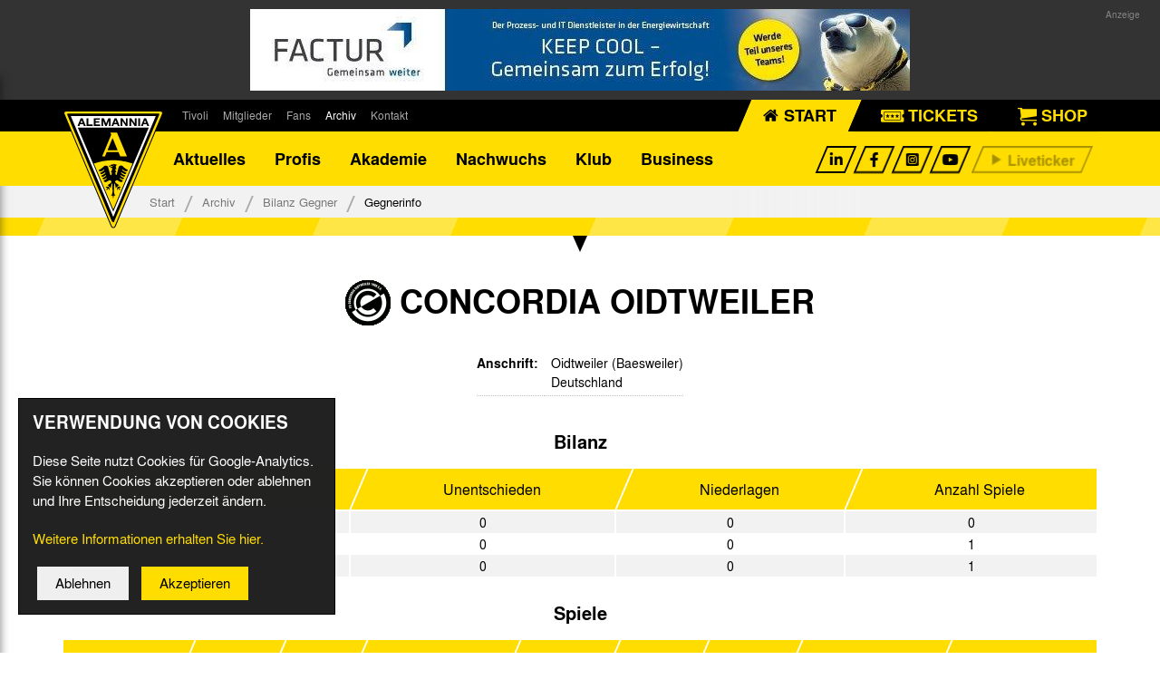

--- FILE ---
content_type: text/html; charset=utf-8
request_url: https://www.alemannia-aachen.de/archiv/bilanz-gegner/details/Concordia-Oidtweiler-1491Q/
body_size: 19624
content:

<!DOCTYPE html>
<html id="no-js" lang="de">
    <head>
        
<meta name="viewport" content="width=device-width,initial-scale=1,minimum-scale=1,maximum-scale=1">

                                                
                                
<title>Concordia Oidtweiler | Gegnerinfo | Bilanz Gegner | Archiv  | Alemannia Aachen</title>





<script type="text/javascript">with(document.documentElement){id=id.replace('no-','')}</script>

<link rel="apple-touch-icon" sizes="57x57" href="/cache/Favicon-57x57-a799d684f739050941e74244f9fb7159.png">
<link rel="apple-touch-icon" sizes="60x60" href="/cache/Favicon-60x60-5a2f1c2cba14e1693e2f403ee8099277.png">
<link rel="apple-touch-icon" sizes="72x72" href="/cache/Favicon-72x72-daf615a4ded319ae234a4819701a663e.png">
<link rel="apple-touch-icon" sizes="76x76" href="/cache/Favicon-76x76-28696582909956e04c84821433b1febd.png">
<link rel="apple-touch-icon" sizes="114x114" href="/cache/Favicon-114x114-33e8e5e8ae554f3a1fad9a25b00db541.png">
<link rel="apple-touch-icon" sizes="120x120" href="/cache/Favicon-120x120-020b934de39213261d8d62a2e8f96e3f.png">
<link rel="apple-touch-icon" sizes="144x144" href="/cache/Favicon-144x144-f470a35f46f4744a680f88070c8b66a0.png">
<link rel="apple-touch-icon" sizes="152x152" href="/cache/Favicon-152x152-ebdf54d59a36f24de1bbe2b0691ee4e5.png">
<link rel="apple-touch-icon" sizes="180x180" href="/cache/Favicon-180x180-63d658ded83d80ba4f544e28b3bf1055.png">
<link rel="icon" type="image/png" href="/cache/Favicon-32x32-09ea4b98324ce3c12f8a72b256e80453.png" sizes="32x32">
<link rel="icon" type="image/png" href="/cache/Favicon-96x96-e81b3655084627a9c8233e92dbfca125.png" sizes="96x96">
<link rel="icon" type="image/png" href="/cache/Favicon-16x16-971c078881bbf969a5e92bd42ec03acf.png" sizes="16x16">
<link rel="icon" type="image/png" href="/cache/Favicon-192x192-c698460e3d10074a90155b8c89191032.png" sizes="192x192">
<link rel="shortcut icon" href="/cache/favicon-ico-0164a9e0d8763bc8ab33afb65265ef9d.ico">
<meta name="msapplication-TileColor" content="#ffc40d">
<meta name="msapplication-TileImage" content="/cache/Favicon-MS-144x144-6a086b72518f3cf48e324c5d71ab6d4c.png">
<meta name="theme-color" content="#000000">

<link rel="stylesheet" href="/admon/css/screen/5064f7b85e6a0cd961b7aac1ccad3d9e34346396ff9b98b955a041b0f3a57a2c.css" type="text/css" media="all" />





    <style type="text/css" media="screen">
                #m-338 .ratio,        #m-338 img {
            max-width: 728px;
        }
                    #m-338 a {
                max-width: 728px;
                margin: auto;
            }
            
    </style>



<!--[if lt IE 9]>
    <script type="text/javascript" src="/cache/db099491e453e5d1ce28903413028242.js"></script>
    <script type="text/javascript" src="/cache/290c8fcc6193f2b8c8472ebb3be48317.js"></script>
<![endif]-->
    </head>
    <body id="jump-top" class="page_standard scrlinit" data-offset-xs="85" data-offset-sm="85" data-offset-md="80" data-offset-lg="80" data-offset-xl="80">
                    <div id="grid-image-head">
                <div class="container">
                    
    <div class="module-image module center marker" id="m-338" style="">

		
            
				
																																		
					

                    
                                                                                                                                                                                                                                                                                                                                            
						
                                                                        
													
						
                                                    <a href="https://www.factur.de/karriere/aktuelle-stellenangebote" title="www.factur.de" class="link-extern">
                        
                        
																			
																			
                                                                            
													<div class="hidden-md-down">
						
						
                        
                            
        

    
                
            

    
        
            

        
                        
            
            
            
                    
                        
        
    
                                    
    
                                    
                    
        
                                                <div class="ratio">
                        <div class="ratio-inner" style="padding-bottom: 12.36264%;">
                                    <img src="/cache/86cc5caf989363db8c833420fe0ef1a6.png"
                         data-src="/cache/FACTUR-HomepageBanner-jpg-71b3b9b802c4a06f5e5d3fea09f3ae7b.jpeg"
                                                                           alt="."
                                                  class="lazy-load img-responsive  animate"
                    />
                    <noscript>
                        <img src="/cache/FACTUR-HomepageBanner-jpg-71b3b9b802c4a06f5e5d3fea09f3ae7b.jpeg" class="img-responsive" alt="." />
                    </noscript>
                                        </div>
                    </div>
                            
        
													</div>
							<div class="hidden-lg-up">
																	
                                                                            
        

                
    
            

    
        
            

        
                        
            
            
            
                    
                        
        
    
                                    
    
                                    
                    
        
                                                <div class="ratio">
                        <div class="ratio-inner" style="padding-bottom: 12.36264%;">
                                    <img src="/cache/86cc5caf989363db8c833420fe0ef1a6.png"
                         data-src="/cache/FACTUR-HomepageBanner-jpg-dcffbd7ba2d66eebf572e1de551c8836.jpeg"
                                                                           alt="."
                                                  class="lazy-load img-responsive  animate"
                    />
                    <noscript>
                        <img src="/cache/FACTUR-HomepageBanner-jpg-dcffbd7ba2d66eebf572e1de551c8836.jpeg" class="img-responsive" alt="." />
                    </noscript>
                                        </div>
                    </div>
                            
                                                                                                        </div>
                        
                                                    </a>
                        
						

												
		    </div>

    

                </div>
            </div>

            <div id="wrapper-outer">
                <div id="grid-head">
    <div id="grid-h">
        <div class="container">
            <div class="module-header-row module clearfix" id="m-65">

    <div class="logo">
        <a href="/">
            <img src="/cache/Alemannia-Aachen-Logo-6f49c3fe9050a7866444912437039f98.svg" alt="Alemannia Aachen Logo">
        </a>
    </div>

    <div class="header-navigation-left hidden-sm-down">
                                    
                                                
            
                                                                                        <ul class="navigation level-0 clearfix">
                
                                                                                                    
                    
                    
                                                                                                                                                                                                                                        <li class=" level-0 first hidden-md-up clearfix">
                                                <span class="arrow"></span>
                                                                            <a href="/aktuelles/" class=" level-0 first hidden-md-up">
                                Aktuelles
                            </a>
                                                                                        
                                            
                                                                                                            <ul class="level-1">
                            
                                            
                    
                    
                                                                                                                                                                                            <li class=" level-1 first clearfix">
                                                                            <a href="/aktuelles/nachrichten/" class=" level-1 first">
                                Nachrichten
                            </a>
                                                                                        
                                            
                                                                                                            </li>
                                                                        
                    
                    
                                                                                                                                                <li class=" level-1 clearfix">
                                                                            <a href="/aktuelles/terminkalender/" class=" level-1">
                                Termine
                            </a>
                                                                                        
                                            
                                                                                                            </li>
                                                                        
                    
                    
                                                                                                                                                <li class=" level-1 clearfix">
                                                                            <a href="/aktuelles/tivoli-echo/" class=" level-1">
                                Tivoli Echo
                            </a>
                                                                                        
                                            
                                                                                                            </li>
                                                                        
                    
                    
                                                                                                                                                <li class=" level-1 clearfix">
                                                                            <a href="/aktuelles/dauerkarten-deal/" class=" level-1">
                                Dauerkarten-Deal
                            </a>
                                                                                        
                                            
                                                                                                            </li>
                                                                        
                    
                    
                                                                                                                                                <li class=" level-1 clearfix">
                                                                            <a href="/aktuelles/alemannia-auktionen/" class=" level-1">
                                Alemannia-Auktionen
                            </a>
                                                                                        
                                            
                                                                                                            </li>
                                                                        
                    
                    
                                                                                                                                                <li class=" level-1 clearfix">
                                                                            <a href="/aktuelles/radiostream/" class=" level-1">
                                Radiostream
                            </a>
                                                                                        
                                            
                                                                                                            </li>
                                                                        
                    
                    
                                                                                                                                                <li class=" level-1 clearfix">
                                                                            <a href="/aktuelles/125-jahre-alemannia-aachen/" class=" level-1">
                                125 Jahre Alemannia Aachen
                            </a>
                                                                                        
                                            
                                                                                                                                            </li>
                                                                                        </ul>
                            </li>
                                            
                    
                    
                                                                                                                                                                                            <li class=" level-0 hidden-md-up clearfix">
                                                <span class="arrow"></span>
                                                                            <a href="/profis/" class=" level-0 hidden-md-up">
                                Profis
                            </a>
                                                                                        
                                            
                                                                                                            <ul class="level-1">
                            
                                            
                    
                    
                                                                                                                                                                                            <li class=" level-1 first clearfix">
                                                                            <a href="/profis/mannschaft/" class=" level-1 first">
                                Mannschaft &amp; Trainer
                            </a>
                                                                                        
                                            
                                                                                                            </li>
                                                                        
                    
                    
                                                                                                                                                <li class=" level-1 clearfix">
                                                                            <a href="/profis/spiele-tabelle/" class=" level-1">
                                Spiele &amp; Tabelle
                            </a>
                                                                                        
                                            
                                                                                                            </li>
                                                                        
                    
                    
                                                                                                                                                <li class=" level-1 clearfix">
                                                                            <a href="/profis/mannschaftsstatistik/" class=" level-1">
                                Statistik
                            </a>
                                                                                        
                                            
                                                                                                            </li>
                                                                        
                    
                    
                                                                                                                                                <li class=" level-1 clearfix">
                                                                            <a href="/profis/wochenplan/" class=" level-1">
                                Trainingsplan
                            </a>
                                                                                        
                                            
                                                                                                            </li>
                                                                        
                    
                    
                                                                                                                                                <li class=" level-1 clearfix">
                                                                            <a href="/profis/geburtstage/" class=" level-1">
                                Geburtstage
                            </a>
                                                                                        
                                            
                                                                                                                                            </li>
                                                                                        </ul>
                            </li>
                                            
                    
                    
                                                                                                                                                                                            <li class=" level-0 hidden-md-up clearfix">
                                                <span class="arrow"></span>
                                                                            <a href="/fussballakademie/" class=" level-0 hidden-md-up">
                                Akademie
                            </a>
                                                                                        
                                            
                                                                                                            <ul class="level-1">
                            
                                            
                    
                    
                                                                                                                                                                                            <li class=" level-1 first clearfix">
                                                                            <a href="/fussballakademie/datenschutz/" class=" level-1 first">
                                Datenschutz
                            </a>
                                                                                        
                                            
                                                                                                            </li>
                                                                        
                    
                    
                                                                                                                                                <li class=" level-1 clearfix">
                                                                            <a href="/fussballakademie/ueber-uns-kontakt/" class=" level-1">
                                Über uns &amp; Kontakt
                            </a>
                                                                                        
                                            
                                                                                                                                            </li>
                                                                                        </ul>
                            </li>
                                            
                    
                    
                                                                                                                                                                                            <li class=" level-0 hidden-md-up clearfix">
                                                <span class="arrow"></span>
                                                                            <a href="/nachwuchs/" class=" level-0 hidden-md-up">
                                Nachwuchs
                            </a>
                                                                                        
                                            
                                                                                                            <ul class="level-1">
                            
                                            
                    
                    
                                                                                                                                                                                            <li class=" level-1 first clearfix">
                                                                            <a href="/nachwuchs/leistungszentrum/" class=" level-1 first">
                                Nachwuchszentrum
                            </a>
                                                                                        
                                            
                                                                                                            <ul class="level-2">
                            
                                            
                    
                    
                                                                                                                                                                                            <li class=" level-2 first clearfix">
                                                                            <a href="/nachwuchs/leistungszentrum/stadion-und-infrastruktur/" class=" level-2 first">
                                Stadion und Infrastruktur
                            </a>
                                                                                        
                                            
                                                                                                            </li>
                                                                        
                    
                    
                                                                                                                                                <li class=" level-2 clearfix">
                                                                            <a href="/nachwuchs/leistungszentrum/kontakt/" class=" level-2">
                                Kontakt
                            </a>
                                                                                        
                                            
                                                                                                            </li>
                                                                        
                    
                    
                                                                                                                                                <li class=" level-2 clearfix">
                                                                            <a href="/nachwuchs/leistungszentrum/mission/" class=" level-2">
                                Mission
                            </a>
                                                                                        
                                            
                                                                                                            </li>
                                                                        
                    
                    
                                                                                                                                                <li class=" level-2 clearfix">
                                                                            <a href="/nachwuchs/leistungszentrum/grundsaetze/" class=" level-2">
                                Grundsätzliches
                            </a>
                                                                                        
                                            
                                                                                                            </li>
                                                                        
                    
                    
                                                                                                                                                <li class=" level-2 clearfix">
                                                                            <a href="/nachwuchs/leistungszentrum/ausbildungsprinzipien/" class=" level-2">
                                Ausbildungsprinzipien
                            </a>
                                                                                        
                                            
                                                                                                            </li>
                                                                        
                    
                    
                                                                                                                                                <li class=" level-2 clearfix">
                                                                            <a href="/nachwuchs/leistungszentrum/mitarbeiter/" class=" level-2">
                                Mitarbeiter
                            </a>
                                                                                        
                                            
                                                                                                            </li>
                                                                        
                    
                    
                                                                                                                                                <li class=" level-2 clearfix">
                                                                            <a href="/nachwuchs/leistungszentrum/organigramm/" class=" level-2">
                                Organigramm
                            </a>
                                                                                        
                                            
                                                                                                                                            </li>
                                                                                        </ul>
                            </li>
                                            
                    
                    
                                                                                                                                                <li class=" level-1 clearfix">
                                                                            <a href="/nachwuchs/kooperationspartner/" class=" level-1">
                                Kooperationspartner
                            </a>
                                                                                        
                                            
                                                                                                            </li>
                                                                        
                    
                    
                                                                                                                                                <li class=" level-1 clearfix">
                                                                            <a href="/nachwuchs/nachwuchspartner/" class=" level-1">
                                Nachwuchspartner
                            </a>
                                                                                        
                                            
                                                                                                            </li>
                                                                        
                    
                    
                                                                                                                                                <li class=" level-1 clearfix">
                                                                            <a href="/nachwuchs/veranstaltungen/" class=" level-1">
                                Schulturnier
                            </a>
                                                                                        
                                            
                                                                                                            </li>
                                                                        
                    
                    
                                                                                                                                                <li class=" level-1 clearfix">
                                                                            <a href="/nachwuchs/uebersicht-spiele/" class=" level-1">
                                Übersicht Spiele
                            </a>
                                                                                        
                                            
                                                                                                            </li>
                                                                        
                    
                    
                                                                                                                                                <li class=" level-1 clearfix">
                                                                            <a href="/nachwuchs/alemannia-ii/" class=" level-1">
                                Alemannia II
                            </a>
                                                                                        
                                            
                                                                                                            <ul class="level-2">
                            
                                            
                    
                    
                                                                                                                                                                                            <li class=" level-2 first clearfix">
                                                                            <a href="/nachwuchs/alemannia-ii/mannschaft/" class=" level-2 first">
                                Mannschaft &amp; Trainer
                            </a>
                                                                                        
                                            
                                                                                                            </li>
                                                                        
                    
                    
                                                                                                                                                <li class=" level-2 clearfix">
                                                                            <a href="/nachwuchs/alemannia-ii/spiele-tabelle/" class=" level-2">
                                Spiele &amp; Tabelle
                            </a>
                                                                                        
                                            
                                                                                                                                            </li>
                                                                                        </ul>
                            </li>
                                            
                    
                    
                                                                                                                                                <li class=" level-1 clearfix">
                                                                            <a href="/nachwuchs/u19/" class=" level-1">
                                U19
                            </a>
                                                                                        
                                            
                                                                                                            <ul class="level-2">
                            
                                            
                    
                    
                                                                                                                                                                                            <li class=" level-2 first clearfix">
                                                                            <a href="/nachwuchs/u19/mannschaft/" class=" level-2 first">
                                Mannschaft &amp; Trainer
                            </a>
                                                                                        
                                            
                                                                                                            </li>
                                                                        
                    
                    
                                                                                                                                                <li class=" level-2 clearfix">
                                                                            <a href="/nachwuchs/u19/spiele-tabelle/" class=" level-2">
                                Spiele &amp; Tabelle
                            </a>
                                                                                        
                                            
                                                                                                                                            </li>
                                                                                        </ul>
                            </li>
                                            
                    
                    
                                                                                                                                                <li class=" level-1 clearfix">
                                                                            <a href="/nachwuchs/u17/" class=" level-1">
                                U17
                            </a>
                                                                                        
                                            
                                                                                                            <ul class="level-2">
                            
                                            
                    
                    
                                                                                                                                                                                            <li class=" level-2 first clearfix">
                                                                            <a href="/nachwuchs/u17/mannschaft/" class=" level-2 first">
                                Mannschaft &amp; Trainer
                            </a>
                                                                                        
                                            
                                                                                                            </li>
                                                                        
                    
                    
                                                                                                                                                <li class=" level-2 clearfix">
                                                                            <a href="/nachwuchs/u17/spiele-tabelle/" class=" level-2">
                                Spiele &amp; Tabelle
                            </a>
                                                                                        
                                            
                                                                                                                                            </li>
                                                                                        </ul>
                            </li>
                                            
                    
                    
                                                                                                                                                <li class=" level-1 clearfix">
                                                                            <a href="/nachwuchs/u16/" class=" level-1">
                                U16
                            </a>
                                                                                        
                                            
                                                                                                            <ul class="level-2">
                            
                                            
                    
                    
                                                                                                                                                                                            <li class=" level-2 first clearfix">
                                                                            <a href="/nachwuchs/u16/mannschaft/" class=" level-2 first">
                                Mannschaft &amp; Trainer
                            </a>
                                                                                        
                                            
                                                                                                            </li>
                                                                        
                    
                    
                                                                                                                                                <li class=" level-2 clearfix">
                                                                            <a href="/nachwuchs/u16/spiele-tabelle/" class=" level-2">
                                Spiele &amp; Tabelle
                            </a>
                                                                                        
                                            
                                                                                                                                            </li>
                                                                                        </ul>
                            </li>
                                            
                    
                    
                                                                                                                                                <li class=" level-1 clearfix">
                                                                            <a href="/nachwuchs/u15/" class=" level-1">
                                U15
                            </a>
                                                                                        
                                            
                                                                                                            <ul class="level-2">
                            
                                            
                    
                    
                                                                                                                                                                                            <li class=" level-2 first clearfix">
                                                                            <a href="/nachwuchs/u15/mannschaft/" class=" level-2 first">
                                Mannschaft &amp; Trainer
                            </a>
                                                                                        
                                            
                                                                                                            </li>
                                                                        
                    
                    
                                                                                                                                                <li class=" level-2 clearfix">
                                                                            <a href="/nachwuchs/u15/spiele-tabelle/" class=" level-2">
                                Spiele &amp; Tabelle
                            </a>
                                                                                        
                                            
                                                                                                                                            </li>
                                                                                        </ul>
                            </li>
                                            
                    
                    
                                                                                                                                                <li class=" level-1 clearfix">
                                                                            <a href="/nachwuchs/u14/" class=" level-1">
                                U14
                            </a>
                                                                                        
                                            
                                                                                                            <ul class="level-2">
                            
                                            
                    
                    
                                                                                                                                                                                            <li class=" level-2 first clearfix">
                                                                            <a href="/nachwuchs/u14/mannschaft/" class=" level-2 first">
                                Mannschaft &amp; Trainer
                            </a>
                                                                                        
                                            
                                                                                                            </li>
                                                                        
                    
                    
                                                                                                                                                <li class=" level-2 clearfix">
                                                                            <a href="/nachwuchs/u14/spiele-tabelle/" class=" level-2">
                                Spiele &amp; Tabelle
                            </a>
                                                                                        
                                            
                                                                                                                                            </li>
                                                                                        </ul>
                            </li>
                                            
                    
                    
                                                                                                                                                <li class=" level-1 clearfix">
                                                                            <a href="/nachwuchs/u13/" class=" level-1">
                                U13
                            </a>
                                                                                        
                                            
                                                                                                            <ul class="level-2">
                            
                                            
                    
                    
                                                                                                                                                                                            <li class=" level-2 first clearfix">
                                                                            <a href="/nachwuchs/u13/mannschaft/" class=" level-2 first">
                                Mannschaft &amp; Trainer
                            </a>
                                                                                        
                                            
                                                                                                            </li>
                                                                        
                    
                    
                                                                                                                                                <li class=" level-2 clearfix">
                                                                            <a href="/nachwuchs/u13/spiele/" class=" level-2">
                                Spiele
                            </a>
                                                                                        
                                            
                                                                                                                                            </li>
                                                                                        </ul>
                            </li>
                                            
                    
                    
                                                                                                                                                <li class=" level-1 clearfix">
                                                                            <a href="/nachwuchs/u12/" class=" level-1">
                                U12
                            </a>
                                                                                        
                                            
                                                                                                            <ul class="level-2">
                            
                                            
                    
                    
                                                                                                                                                                                            <li class=" level-2 first clearfix">
                                                                            <a href="/nachwuchs/u12/mannschaft/" class=" level-2 first">
                                Mannschaft &amp; Trainer
                            </a>
                                                                                        
                                            
                                                                                                            </li>
                                                                        
                    
                    
                                                                                                                                                <li class=" level-2 clearfix">
                                                                            <a href="/nachwuchs/u12/spiele/" class=" level-2">
                                Spiele
                            </a>
                                                                                        
                                            
                                                                                                                                            </li>
                                                                                        </ul>
                            </li>
                                            
                    
                    
                                                                                                                                                <li class=" level-1 clearfix">
                                                                            <a href="/nachwuchs/u11/" class=" level-1">
                                U11
                            </a>
                                                                                        
                                            
                                                                                                            <ul class="level-2">
                            
                                            
                    
                    
                                                                                                                                                                                            <li class=" level-2 first clearfix">
                                                                            <a href="/nachwuchs/u11/mannschaft/" class=" level-2 first">
                                Mannschaft &amp; Trainer
                            </a>
                                                                                        
                                            
                                                                                                            </li>
                                                                        
                    
                    
                                                                                                                                                <li class=" level-2 clearfix">
                                                                            <a href="/nachwuchs/u11/spiele/" class=" level-2">
                                Spiele
                            </a>
                                                                                        
                                            
                                                                                                                                            </li>
                                                                                        </ul>
                            </li>
                                            
                    
                    
                                                                                                                                                <li class=" level-1 clearfix">
                                                                            <a href="/nachwuchs/u10/" class=" level-1">
                                U10
                            </a>
                                                                                        
                                            
                                                                                                            <ul class="level-2">
                            
                                            
                    
                    
                                                                                                                                                                                            <li class=" level-2 first clearfix">
                                                                            <a href="/nachwuchs/u10/mannschaft/" class=" level-2 first">
                                Mannschaft &amp; Trainer
                            </a>
                                                                                        
                                            
                                                                                                            </li>
                                                                        
                    
                    
                                                                                                                                                <li class=" level-2 clearfix">
                                                                            <a href="/nachwuchs/u10/spiele/" class=" level-2">
                                Spiele
                            </a>
                                                                                        
                                            
                                                                                                                                            </li>
                                                                                        </ul>
                            </li>
                                                                                </ul>
                            </li>
                                            
                    
                    
                                                                                                                                                                                            <li class=" level-0 hidden-md-up clearfix">
                                                <span class="arrow"></span>
                                                                            <a href="/klub/" class=" level-0 hidden-md-up">
                                Klub
                            </a>
                                                                                        
                                            
                                                                                                            <ul class="level-1">
                            
                                            
                    
                    
                                                                                                                                                                                            <li class=" level-1 first clearfix">
                                                                            <a href="/klub/mitarbeiter/" class=" level-1 first">
                                Mitarbeiter
                            </a>
                                                                                        
                                            
                                                                                                            </li>
                                                                        
                    
                    
                                                                                                                                                <li class=" level-1 clearfix">
                                                                            <a href="/klub/abteilungen/" class=" level-1">
                                Abteilungen
                            </a>
                                                                                        
                                            
                                                                                                            <ul class="level-2">
                            
                                            
                    
                    
                                                                                                                                                                                            <li class=" level-2 first clearfix">
                                                                            <a href="/klub/abteilungen/frauenfussball/" class=" level-2 first">
                                Frauenfußball
                            </a>
                                                                                        
                                            
                                                                                                            </li>
                                                                        
                    
                    
                                                                                                                                                <li class=" level-2 clearfix">
                                                                            <a href="/klub/abteilungen/handball/" class=" level-2">
                                Handball
                            </a>
                                                                                        
                                            
                                                                                                            </li>
                                                                        
                    
                    
                                                                                                                                                <li class=" level-2 clearfix">
                                                                            <a href="/klub/abteilungen/leichtathletik/" class=" level-2">
                                Leichtathletik
                            </a>
                                                                                        
                                            
                                                                                                            </li>
                                                                        
                    
                    
                                                                                                                                                <li class=" level-2 clearfix">
                                                                            <a href="/klub/abteilungen/tischtennis/" class=" level-2">
                                Tischtennis
                            </a>
                                                                                        
                                            
                                                                                                            </li>
                                                                        
                    
                    
                                                                                                                                                <li class=" level-2 clearfix">
                                                                            <a href="/klub/abteilungen/volleyball/" class=" level-2">
                                Volleyball
                            </a>
                                                                                        
                                            
                                                                                                            </li>
                                                                        
                    
                    
                                                                                                                                                <li class=" level-2 clearfix">
                                                                            <a href="/klub/abteilungen/futsal/" class=" level-2">
                                Futsal
                            </a>
                                                                                        
                                            
                                                                                                            </li>
                                                                        
                    
                    
                                                                                                                                                <li class=" level-2 clearfix">
                                                                            <a href="/klub/abteilungen/esports/" class=" level-2">
                                eSports
                            </a>
                                                                                        
                                            
                                                                                                            </li>
                                                                        
                    
                    
                                                                                                                                                <li class=" level-2 clearfix">
                                                                            <a href="/klub/abteilungen/tischfussball/" class=" level-2">
                                Tischfußball
                            </a>
                                                                                        
                                            
                                                                                                                                            </li>
                                                                                        </ul>
                            </li>
                                            
                    
                    
                                                                                                                                                <li class=" level-1 clearfix">
                                                                            <a href="/klub/verein/" class=" level-1">
                                Verein
                            </a>
                                                                                        
                                            
                                                                                                            <ul class="level-2">
                            
                                            
                    
                    
                                                                                                                                                                                            <li class=" level-2 first clearfix">
                                                                            <a href="/klub/verein/allgemein/" class=" level-2 first">
                                Allgemein
                            </a>
                                                                                        
                                            
                                                                                                            </li>
                                                                        
                    
                    
                                                                                                                                                <li class=" level-2 clearfix">
                                                                            <a href="/klub/verein/vereinsgremien/" class=" level-2">
                                Vereinsgremien
                            </a>
                                                                                        
                                            
                                                                                                            </li>
                                                                        
                    
                    
                                                                                                                                                <li class=" level-2 clearfix">
                                                                            <a href="/klub/verein/satzung/" class=" level-2">
                                Satzung
                            </a>
                                                                                        
                                            
                                                                                                            </li>
                                                                        
                    
                    
                                                                                                                                                <li class=" level-2 clearfix">
                                                                            <a href="/klub/verein/vereinslied/" class=" level-2">
                                Vereinslied
                            </a>
                                                                                        
                                            
                                                                                                            </li>
                                                                        
                    
                    
                                                                                                                                                <li class=" level-2 clearfix">
                                                                            <a href="/klub/verein/gesellschaft/" class=" level-2">
                                Alemannia GmbH
                            </a>
                                                                                        
                                            
                                                                                                            </li>
                                                                        
                    
                    
                                                                                                                                                <li class=" level-2 clearfix">
                                                                            <a href="/klub/verein/aufsichtsrat/" class=" level-2">
                                Aufsichtsrat
                            </a>
                                                                                        
                                            
                                                                                                                                            </li>
                                                                                        </ul>
                            </li>
                                            
                    
                    
                                                                                                                                                <li class=" level-1 clearfix">
                                                                            <a href="/klub/traditionsmannschaft/" class=" level-1">
                                Traditionsmannschaft
                            </a>
                                                                                        
                                            
                                                                                                            </li>
                                                                        
                    
                    
                                                                                                                                                <li class=" level-1 clearfix">
                                                                            <a href="/klub/impressum/" class=" level-1">
                                Impressum/Datenschutz
                            </a>
                                                                                        
                                            
                                                                                                            </li>
                                                                        
                    
                    
                                                                                                                                                <li class=" level-1 clearfix">
                                                                            <a href="/klub/foerderkreis/" class=" level-1">
                                Förderkreis
                            </a>
                                                                                        
                                            
                                                                                                            </li>
                                                                        
                    
                    
                                                                                                                                                <li class=" level-1 clearfix">
                                                                            <a href="/klub/netiquette/" class=" level-1">
                                Netiquette
                            </a>
                                                                                        
                                            
                                                                                                            </li>
                                                                        
                    
                    
                                                                                                                                                <li class=" level-1 clearfix">
                                                                            <a href="/klub/hinweisgeberschutzsystem/" class=" level-1">
                                Hinweisgeberschutzsystem
                            </a>
                                                                                        
                                            
                                                                                                            </li>
                                                                        
                    
                    
                                                                                                                                                <li class=" level-1 clearfix">
                                                                            <a href="/klub/awareness-am-tivoli/" class=" level-1">
                                Awareness am Tivoli
                            </a>
                                                                                        
                                            
                                                                                                            </li>
                                                                        
                    
                    
                                                                                                                                                <li class=" level-1 clearfix">
                                                                            <a href="/klub/kinder-und-jugendschutz/" class=" level-1">
                                Kinder- und Jugendschutz am Tivoli
                            </a>
                                                                                        
                                            
                                                                                                                                            </li>
                                                                                        </ul>
                            </li>
                                            
                    
                    
                                                                                                                                                                                            <li class=" level-0 hidden-md-up clearfix">
                                                <span class="arrow"></span>
                                                                            <a href="/business/" class=" level-0 hidden-md-up">
                                Business
                            </a>
                                                                                        
                                            
                                                                                                            <ul class="level-1">
                            
                                            
                    
                    
                                                                                                                                                                                            <li class=" level-1 first clearfix">
                                                                            <a href="/business/aktuelles/" class=" level-1 first">
                                Aktuelles
                            </a>
                                                                                        
                                            
                                                                                                            </li>
                                                                        
                    
                    
                                                                                                                                                <li class=" level-1 clearfix">
                                                                            <a href="/business/sponsoring/" class=" level-1">
                                Sponsoring
                            </a>
                                                                                        
                                            
                                                                                                            </li>
                                                                        
                    
                    
                                                                                                                                                <li class=" level-1 clearfix">
                                                                            <a href="/business/vip-tickets/" class=" level-1">
                                Hospitality
                            </a>
                                                                                        
                                            
                                                                                                            </li>
                                                                        
                    
                    
                                                                                                                                                <li class=" level-1 clearfix">
                                                                            <a href="/business/oecher-stammspieler/" class=" level-1">
                                Öcher Stammspieler
                            </a>
                                                                                        
                                            
                                                                                                            </li>
                                                                        
                    
                    
                                                                                                                                                <li class=" level-1 clearfix">
                                                                            <a href="/business/partner-sponsoren/" class=" level-1">
                                Partner
                            </a>
                                                                                        
                                            
                                                                                                            </li>
                                                                        
                    
                    
                                                                                                                                                <li class=" level-1 clearfix">
                                                                            <a href="/business/spielminuten-sponsoring/" class=" level-1">
                                Spielminuten-Sponsoring
                            </a>
                                                                                        
                                            
                                                                                                            </li>
                                                                        
                    
                    
                                                                                                                                                <li class=" level-1 clearfix">
                                                                            <a href="/business/ansprechpartner/" class=" level-1">
                                Ansprechpartner
                            </a>
                                                                                        
                                            
                                                                                                            </li>
                                                                        
                    
                    
                                                                                                                                                <li class=" level-1 clearfix">
                                                                            <a href="/business/stellenanzeigen/" class=" level-1">
                                Stellenanzeigen
                            </a>
                                                                                        
                                            
                                                                                                            </li>
                                                                        
                    
                    
                                                                                                                                                <li class=" level-1 clearfix">
                                                                            <a href="/business/jobboerse/" class=" level-1">
                                Jobbörse
                            </a>
                                                                                        
                                            
                                                                                                                                            </li>
                                                                                        </ul>
                            </li>
                                            
                    
                    
                                                                                                                                                <li class=" level-0 clearfix">
                                                <span class="arrow"></span>
                                                                            <a href="/tivoli/" class=" level-0">
                                Tivoli
                            </a>
                                                                                        
                                            
                                                                                                            <ul class="level-1">
                            
                                            
                    
                    
                                                                                                                                                                                            <li class=" level-1 first clearfix">
                                                                            <a href="/tivoli/stadion/" class=" level-1 first">
                                Stadion
                            </a>
                                                                                        
                                            
                                                                                                            </li>
                                                                        
                    
                    
                                                                                                                                                <li class=" level-1 clearfix">
                                                                            <a href="/tivoli/stadiontouren/" class=" level-1">
                                Stadiontouren
                            </a>
                                                                                        
                                            
                                                                                                            </li>
                                                                        
                    
                    
                                                                                                                                                <li class=" level-1 clearfix">
                                                                            <a href="/tivoli/Stadionsprecher/" class=" level-1">
                                Stadionsprecher
                            </a>
                                                                                        
                                            
                                                                                                            </li>
                                                                        
                    
                    
                                                                                                                                                <li class=" level-1 clearfix">
                                                                            <a href="/tivoli/anreise/" class=" level-1">
                                Anreise
                            </a>
                                                                                        
                                            
                                                                                                            </li>
                                                                        
                    
                    
                                                                                                                                                <li class=" level-1 clearfix">
                                                                            <a href="/tivoli/tickets/" class=" level-1">
                                Tickets
                            </a>
                                                                                        
                                            
                                                                                                            </li>
                                                                        
                    
                    
                                                                                                                                                <li class=" level-1 clearfix">
                                                                            <a href="/tivoli/veranstaltungen/" class=" level-1">
                                Veranstaltungen
                            </a>
                                                                                        
                                            
                                                                                                            </li>
                                                                        
                    
                    
                                                                                                                                                <li class=" level-1 clearfix">
                                                                            <a href="/tivoli/team-tivoli/" class=" level-1">
                                Team Tivoli
                            </a>
                                                                                        
                                            
                                                                                                            </li>
                                                                        
                    
                    
                                                                                                                                                <li class=" level-1 clearfix">
                                                                            <a href="/tivoli/akkreditierungen/" class=" level-1">
                                Akkreditierungen
                            </a>
                                                                                        
                                            
                                                                                                            </li>
                                                                        
                    
                    
                                                                                                                                                <li class=" level-1 clearfix">
                                                                            <a href="/tivoli/stadionordnung/" class=" level-1">
                                Stadionordnung
                            </a>
                                                                                        
                                            
                                                                                                            </li>
                                                                        
                    
                    
                                                                                                                                                <li class=" level-1 clearfix">
                                                                            <a href="/tivoli/stadiongaststaette-kloempchensklub/" class=" level-1">
                                Stadiongaststätte Klömpchensklub
                            </a>
                                                                                        
                                            
                                                                                                            </li>
                                                                        
                    
                    
                                                                                                                                                <li class=" level-1 clearfix">
                                                                            <a href="/tivoli/gegen-rechtsextremismus-am-tivoli/" class=" level-1">
                                Gegen Rechtsextremismus am Tivoli
                            </a>
                                                                                        
                                            
                                                                                                            </li>
                                                                        
                    
                    
                                                                                                                                                <li class=" level-1 clearfix">
                                                                            <a href="/tivoli/verbotene-symbolik-am-tivoli/" class=" level-1">
                                Verbotene Symbolik am Tivoli
                            </a>
                                                                                        
                                            
                                                                                                                                            </li>
                                                                                        </ul>
                            </li>
                                            
                    
                    
                                                                                                                                                <li class=" level-0 clearfix">
                                                <span class="arrow"></span>
                                                                            <a href="/mitglieder/" class=" level-0">
                                Mitglieder
                            </a>
                                                                                        
                                            
                                                                                                            <ul class="level-1">
                            
                                            
                    
                    
                                                                                                                                                                                            <li class=" level-1 first clearfix">
                                                                            <a href="/mitglieder/mitglied-werden/" class=" level-1 first">
                                Mitglied werden
                            </a>
                                                                                        
                                            
                                                                                                            </li>
                                                                        
                    
                    
                                                                                                                                                <li class=" level-1 clearfix">
                                                                            <a href="/mitglieder/download/" class=" level-1">
                                Downloads
                            </a>
                                                                                        
                                            
                                                                                                            </li>
                                                                        
                    
                    
                                                                                                                                                <li class=" level-1 clearfix">
                                                                            <a href="/mitglieder/kontakt/" class=" level-1">
                                Kontakt
                            </a>
                                                                                        
                                            
                                                                                                                                            </li>
                                                                                        </ul>
                            </li>
                                            
                    
                    
                                                                                                                                                <li class=" level-0 clearfix">
                                                <span class="arrow"></span>
                                                                            <a href="/fans/" class=" level-0">
                                Fans
                            </a>
                                                                                        
                                            
                                                                                                            <ul class="level-1">
                            
                                            
                    
                    
                                                                                                                                                                                            <li class=" level-1 first clearfix">
                                                                            <a href="/fans/fan-infos/" class=" level-1 first">
                                Fan-Infos
                            </a>
                                                                                        
                                            
                                                                                                            </li>
                                                                        
                    
                    
                                                                                                                                                <li class=" level-1 clearfix">
                                                                            <a href="/fans/fanbeauftragte/" class=" level-1">
                                Fanbeauftragte
                            </a>
                                                                                        
                                            
                                                                                                            </li>
                                                                        
                    
                    
                                                                                                                                                <li class=" level-1 clearfix">
                                                                            <a href="/fans/fanbeirat/" class=" level-1">
                                Fanbeirat
                            </a>
                                                                                        
                                            
                                                                                                            </li>
                                                                        
                    
                    
                                                                                                                                                <li class=" level-1 clearfix">
                                                                            <a href="/fans/fan-klubs/" class=" level-1">
                                Fan-Klubs
                            </a>
                                                                                        
                                            
                                                                                                            </li>
                                                                        
                    
                    
                                                                                                                                                <li class=" level-1 clearfix">
                                                                            <a href="/fans/awo-fanprojekt/" class=" level-1">
                                Fanprojekt
                            </a>
                                                                                        
                                            
                                                                                                                                            </li>
                                                                                        </ul>
                            </li>
                                            
                    
                    
                                                                                                                                                                                            <li class=" level-0 selected active clearfix">
                                                <span class="arrow"></span>
                                                                            <a href="/archiv/" class=" level-0 selected active">
                                Archiv
                            </a>
                                                                                        
                                            
                                                                                                            <ul class="level-1">
                            
                                            
                    
                    
                                                                                                                                                                                            <li class=" level-1 first clearfix">
                                                                            <a href="/archiv/saisonarchiv/" class=" level-1 first">
                                Saisonarchiv
                            </a>
                                                                                        
                                            
                                                                                                            </li>
                                                                        
                    
                    
                                                                                                                                                                                            <li class=" level-1 selected active clearfix">
                                                                            <a href="/archiv/bilanz-gegner/" class=" level-1 selected active">
                                Bilanz Gegner
                            </a>
                                                                                        
                                            
                                                                                                            </li>
                                                                        
                    
                    
                                                                                                                                                <li class=" level-1 clearfix">
                                                                            <a href="/archiv/bilanz-dfb-pokal/" class=" level-1">
                                Bilanz DFB-Pokal
                            </a>
                                                                                        
                                            
                                                                                                            </li>
                                                                        
                    
                    
                                                                                                                                                <li class=" level-1 clearfix">
                                                                            <a href="/archiv/vereinshistorie/" class=" level-1">
                                Vereins-Historie
                            </a>
                                                                                        
                                            
                                                                                                            </li>
                                                                        
                    
                    
                                                                                                                                                <li class=" level-1 clearfix">
                                                                            <a href="/archiv/tivoli-historie/" class=" level-1">
                                Tivoli-Historie
                            </a>
                                                                                        
                                            
                                                                                                            </li>
                                                                        
                    
                    
                                                                                                                                                <li class=" level-1 clearfix">
                                                                            <a href="/archiv/ahnentafel/" class=" level-1">
                                Ahnentafel
                            </a>
                                                                                        
                                            
                                                                                                                                            </li>
                                                                                        </ul>
                            </li>
                                            
                    
                    
                                                                                                                                                <li class=" level-0 clearfix">
                                                                            <a href="/kontakt/" class=" level-0">
                                Kontakt
                            </a>
                                                                                        
                                                                                </li>
                    
                    </ul>
                                </div>

    <div class="header-navigation-right">
        <div class="skew all">
            <div class="skew-inner">
                <a href="/" class="home site-hover selected" >
                    <span class="skew-reset">
                        <i class="icon-home"></i>
                        <span class="hidden-md-down">Start</span>
                    </span>
                </a>
            </div>
        </div>
        <div class="skew all">
            <div class="skew-inner">
                <a href="https://www.alemannia-tickets.de/" class="tickets site-hover"  target="_blank">
                    <span class="skew-reset">
                        <i class="icon-ticket"></i>
                        <span class="hidden-md-down">Tickets</span>
                    </span>
                </a>
            </div>
        </div>
        <div class="skew all">
            <div class="skew-inner">
                <a href="https://www.alemannia-shop.de/" class="shop site-hover" target="_blank">
                    <span class="skew-reset">
                        <i class="icon-cart"></i>
                        <span class="hidden-md-down">Shop</span>
                    </span>
                </a>
            </div>
        </div>
    </div>
</div>

        </div>
    </div>
    <div id="grid-n">
        <div class="container">
            <nav class="module-navigation module" id="m-66">
    <div class="space-brand">
        <a class="toggle-navigation hidden-md-up" id="m-66-sidr" href="#m-66-sidr">
            <i class="icon-menu"></i>
        </a>

        <div class="clearfix">
            <div class="navigation-collapse" id="m-66-nav">
                                                
                                                                
                
                                                                                                            <ul class="navigation level-0 clearfix">
                    
                                                                                                                        
                        
                        
                                                                                                                                                        
                                                                            
                                                                                                <li class=" level-0 children  first clearfix">
                                                            <a href="/aktuelles/" class=" level-0 children  first">
                                    Aktuelles
                                </a>
                                                                                                        
                    
                                    
                                                                                                                                <span class="toggle-level icon-plus"></span>
                                <ul class="level-1">
                                
                                                    
                        
                        
                                                                                                                                                        
                                                                            
                                                                                                <li class=" level-1 no-children first clearfix">
                                                            <a href="/aktuelles/nachrichten/" class=" level-1 no-children first">
                                    Nachrichten
                                </a>
                                                                                                        
                    
                                    
                                                                                                                                </li>
                                                                                    
                        
                        
                                                                                                                                                        
                        
                                                                                                <li class=" level-1 no-children clearfix">
                                                            <a href="/aktuelles/terminkalender/" class=" level-1 no-children">
                                    Termine
                                </a>
                                                                                                        
                    
                                    
                                                                                                                                </li>
                                                                                    
                        
                        
                                                                                                                                                        
                        
                                                                                                <li class=" level-1 no-children clearfix">
                                                            <a href="/aktuelles/tivoli-echo/" class=" level-1 no-children">
                                    Tivoli Echo
                                </a>
                                                                                                        
                    
                                    
                                                                                                                                </li>
                                                                                    
                        
                        
                                                                                                                                                        
                        
                                                                                                <li class=" level-1 no-children clearfix">
                                                            <a href="/aktuelles/dauerkarten-deal/" class=" level-1 no-children">
                                    Dauerkarten-Deal
                                </a>
                                                                                                        
                    
                                    
                                                                                                                                </li>
                                                                                    
                        
                        
                                                                                                                                                        
                        
                                                                                                <li class=" level-1 no-children clearfix">
                                                            <a href="/aktuelles/alemannia-auktionen/" class=" level-1 no-children">
                                    Alemannia-Auktionen
                                </a>
                                                                                                        
                    
                                    
                                                                                                                                </li>
                                                                                    
                        
                        
                                                                                                                                                        
                        
                                                                                                <li class=" level-1 no-children clearfix">
                                                            <a href="/aktuelles/radiostream/" class=" level-1 no-children">
                                    Radiostream
                                </a>
                                                                                                        
                    
                                    
                                                                                                                                </li>
                                                                                    
                        
                        
                                                                                                                                                        
                        
                                                                                                <li class=" level-1 no-children clearfix">
                                                            <a href="/aktuelles/125-jahre-alemannia-aachen/" class=" level-1 no-children">
                                    125 Jahre Alemannia Aachen
                                </a>
                                                                                                        
                    
                                    
                                                                                                                                                                    </li>
                                                                                                    </ul>
                                </li>
                                                    
                        
                        
                                                                                                                                                        
                        
                                                                                                <li class=" level-0 children  clearfix">
                                                            <a href="/profis/" class=" level-0 children ">
                                    Profis
                                </a>
                                                                                                        
                    
                                    
                                                                                                                                <span class="toggle-level icon-plus"></span>
                                <ul class="level-1">
                                
                                                    
                        
                        
                                                                                                                                                        
                                                                            
                                                                                                <li class=" level-1 no-children first clearfix">
                                                            <a href="/profis/mannschaft/" class=" level-1 no-children first">
                                    Mannschaft &amp; Trainer
                                </a>
                                                                                                        
                    
                                    
                                                                                                                                </li>
                                                                                    
                        
                        
                                                                                                                                                        
                        
                                                                                                <li class=" level-1 no-children clearfix">
                                                            <a href="/profis/spiele-tabelle/" class=" level-1 no-children">
                                    Spiele &amp; Tabelle
                                </a>
                                                                                                        
                    
                                    
                                                                                                                                </li>
                                                                                    
                        
                        
                                                                                                                                                        
                        
                                                                                                <li class=" level-1 no-children clearfix">
                                                            <a href="/profis/mannschaftsstatistik/" class=" level-1 no-children">
                                    Statistik
                                </a>
                                                                                                        
                    
                                    
                                                                                                                                </li>
                                                                                    
                        
                        
                                                                                                                                                        
                        
                                                                                                <li class=" level-1 no-children clearfix">
                                                            <a href="/profis/wochenplan/" class=" level-1 no-children">
                                    Trainingsplan
                                </a>
                                                                                                        
                    
                                    
                                                                                                                                </li>
                                                                                    
                        
                        
                                                                                                                                                        
                        
                                                                                                <li class=" level-1 no-children clearfix">
                                                            <a href="/profis/geburtstage/" class=" level-1 no-children">
                                    Geburtstage
                                </a>
                                                                                                        
                    
                                    
                                                                                                                                                                    </li>
                                                                                                    </ul>
                                </li>
                                                    
                        
                        
                                                                                                                                                        
                        
                                                                                                <li class=" level-0 children  clearfix">
                                                            <a href="/fussballakademie/" class=" level-0 children ">
                                    Akademie
                                </a>
                                                                                                        
                    
                                    
                                                                                                                                <span class="toggle-level icon-plus"></span>
                                <ul class="level-1">
                                
                                                    
                        
                        
                                                                                                                                                        
                                                                            
                                                                                                <li class=" level-1 no-children first clearfix">
                                                            <a href="/fussballakademie/datenschutz/" class=" level-1 no-children first">
                                    Datenschutz
                                </a>
                                                                                                        
                    
                                    
                                                                                                                                </li>
                                                                                    
                        
                        
                                                                                                                                                        
                        
                                                                                                <li class=" level-1 no-children clearfix">
                                                            <a href="/fussballakademie/ueber-uns-kontakt/" class=" level-1 no-children">
                                    Über uns &amp; Kontakt
                                </a>
                                                                                                        
                    
                                    
                                                                                                                                                                    </li>
                                                                                                    </ul>
                                </li>
                                                    
                        
                        
                                                                                                                                                        
                        
                                                                                                <li class=" level-0 children  clearfix">
                                                            <a href="/nachwuchs/" class=" level-0 children ">
                                    Nachwuchs
                                </a>
                                                                                                        
                    
                                    
                                                                                                                                <span class="toggle-level icon-plus"></span>
                                <ul class="level-1">
                                
                                                    
                        
                        
                                                                                                                                                        
                                                                            
                                                                                                <li class=" level-1 children  first clearfix">
                                                            <a href="/nachwuchs/leistungszentrum/" class=" level-1 children  first">
                                    Nachwuchszentrum
                                </a>
                                                                                                        
                    
                                    
                                                                                                                                <span class="toggle-level icon-plus"></span>
                                <ul class="level-2">
                                
                                                    
                        
                        
                                                                                                                                                        
                                                                            
                                                                                                <li class=" level-2 no-children first clearfix">
                                                            <a href="/nachwuchs/leistungszentrum/stadion-und-infrastruktur/" class=" level-2 no-children first">
                                    Stadion und Infrastruktur
                                </a>
                                                                                                        
                    
                                    
                                                                                                                                </li>
                                                                                    
                        
                        
                                                                                                                                                        
                        
                                                                                                <li class=" level-2 no-children clearfix">
                                                            <a href="/nachwuchs/leistungszentrum/kontakt/" class=" level-2 no-children">
                                    Kontakt
                                </a>
                                                                                                        
                    
                                    
                                                                                                                                </li>
                                                                                    
                        
                        
                                                                                                                                                        
                        
                                                                                                <li class=" level-2 no-children clearfix">
                                                            <a href="/nachwuchs/leistungszentrum/mission/" class=" level-2 no-children">
                                    Mission
                                </a>
                                                                                                        
                    
                                    
                                                                                                                                </li>
                                                                                    
                        
                        
                                                                                                                                                        
                        
                                                                                                <li class=" level-2 no-children clearfix">
                                                            <a href="/nachwuchs/leistungszentrum/grundsaetze/" class=" level-2 no-children">
                                    Grundsätzliches
                                </a>
                                                                                                        
                    
                                    
                                                                                                                                </li>
                                                                                    
                        
                        
                                                                                                                                                        
                        
                                                                                                <li class=" level-2 no-children clearfix">
                                                            <a href="/nachwuchs/leistungszentrum/ausbildungsprinzipien/" class=" level-2 no-children">
                                    Ausbildungsprinzipien
                                </a>
                                                                                                        
                    
                                    
                                                                                                                                </li>
                                                                                    
                        
                        
                                                                                                                                                        
                        
                                                                                                <li class=" level-2 no-children clearfix">
                                                            <a href="/nachwuchs/leistungszentrum/mitarbeiter/" class=" level-2 no-children">
                                    Mitarbeiter
                                </a>
                                                                                                        
                    
                                    
                                                                                                                                </li>
                                                                                    
                        
                        
                                                                                                                                                        
                        
                                                                                                <li class=" level-2 no-children clearfix">
                                                            <a href="/nachwuchs/leistungszentrum/organigramm/" class=" level-2 no-children">
                                    Organigramm
                                </a>
                                                                                                        
                    
                                    
                                                                                                                                                                    </li>
                                                                                                    </ul>
                                </li>
                                                    
                        
                        
                                                                                                                                                        
                        
                                                                                                <li class=" level-1 no-children clearfix">
                                                            <a href="/nachwuchs/kooperationspartner/" class=" level-1 no-children">
                                    Kooperationspartner
                                </a>
                                                                                                        
                    
                                    
                                                                                                                                </li>
                                                                                    
                        
                        
                                                                                                                                                        
                        
                                                                                                <li class=" level-1 no-children clearfix">
                                                            <a href="/nachwuchs/nachwuchspartner/" class=" level-1 no-children">
                                    Nachwuchspartner
                                </a>
                                                                                                        
                    
                                    
                                                                                                                                </li>
                                                                                    
                        
                        
                                                                                                                                                        
                        
                                                                                                <li class=" level-1 no-children clearfix">
                                                            <a href="/nachwuchs/veranstaltungen/" class=" level-1 no-children">
                                    Schulturnier
                                </a>
                                                                                                        
                    
                                    
                                                                                                                                </li>
                                                                                    
                        
                        
                                                                                                                                                        
                        
                                                                                                <li class=" level-1 no-children clearfix">
                                                            <a href="/nachwuchs/uebersicht-spiele/" class=" level-1 no-children">
                                    Übersicht Spiele
                                </a>
                                                                                                        
                    
                                    
                                                                                                                                </li>
                                                                                    
                        
                        
                                                                                                                                                        
                        
                                                                                                <li class=" level-1 children  clearfix">
                                                            <a href="/nachwuchs/alemannia-ii/" class=" level-1 children ">
                                    Alemannia II
                                </a>
                                                                                                        
                    
                                    
                                                                                                                                <span class="toggle-level icon-plus"></span>
                                <ul class="level-2">
                                
                                                    
                        
                        
                                                                                                                                                        
                                                                            
                                                                                                <li class=" level-2 no-children first clearfix">
                                                            <a href="/nachwuchs/alemannia-ii/mannschaft/" class=" level-2 no-children first">
                                    Mannschaft &amp; Trainer
                                </a>
                                                                                                        
                    
                                    
                                                                                                                                </li>
                                                                                    
                        
                        
                                                                                                                                                        
                        
                                                                                                <li class=" level-2 no-children clearfix">
                                                            <a href="/nachwuchs/alemannia-ii/spiele-tabelle/" class=" level-2 no-children">
                                    Spiele &amp; Tabelle
                                </a>
                                                                                                        
                    
                                    
                                                                                                                                                                    </li>
                                                                                                    </ul>
                                </li>
                                                    
                        
                        
                                                                                                                                                        
                        
                                                                                                <li class=" level-1 children  clearfix">
                                                            <a href="/nachwuchs/u19/" class=" level-1 children ">
                                    U19
                                </a>
                                                                                                        
                    
                                    
                                                                                                                                <span class="toggle-level icon-plus"></span>
                                <ul class="level-2">
                                
                                                    
                        
                        
                                                                                                                                                        
                                                                            
                                                                                                <li class=" level-2 no-children first clearfix">
                                                            <a href="/nachwuchs/u19/mannschaft/" class=" level-2 no-children first">
                                    Mannschaft &amp; Trainer
                                </a>
                                                                                                        
                    
                                    
                                                                                                                                </li>
                                                                                    
                        
                        
                                                                                                                                                        
                        
                                                                                                <li class=" level-2 no-children clearfix">
                                                            <a href="/nachwuchs/u19/spiele-tabelle/" class=" level-2 no-children">
                                    Spiele &amp; Tabelle
                                </a>
                                                                                                        
                    
                                    
                                                                                                                                                                    </li>
                                                                                                    </ul>
                                </li>
                                                    
                        
                        
                                                                                                                                                        
                        
                                                                                                <li class=" level-1 children  clearfix">
                                                            <a href="/nachwuchs/u17/" class=" level-1 children ">
                                    U17
                                </a>
                                                                                                        
                    
                                    
                                                                                                                                <span class="toggle-level icon-plus"></span>
                                <ul class="level-2">
                                
                                                    
                        
                        
                                                                                                                                                        
                                                                            
                                                                                                <li class=" level-2 no-children first clearfix">
                                                            <a href="/nachwuchs/u17/mannschaft/" class=" level-2 no-children first">
                                    Mannschaft &amp; Trainer
                                </a>
                                                                                                        
                    
                                    
                                                                                                                                </li>
                                                                                    
                        
                        
                                                                                                                                                        
                        
                                                                                                <li class=" level-2 no-children clearfix">
                                                            <a href="/nachwuchs/u17/spiele-tabelle/" class=" level-2 no-children">
                                    Spiele &amp; Tabelle
                                </a>
                                                                                                        
                    
                                    
                                                                                                                                                                    </li>
                                                                                                    </ul>
                                </li>
                                                    
                        
                        
                                                                                                                                                        
                        
                                                                                                <li class=" level-1 children  clearfix">
                                                            <a href="/nachwuchs/u16/" class=" level-1 children ">
                                    U16
                                </a>
                                                                                                        
                    
                                    
                                                                                                                                <span class="toggle-level icon-plus"></span>
                                <ul class="level-2">
                                
                                                    
                        
                        
                                                                                                                                                        
                                                                            
                                                                                                <li class=" level-2 no-children first clearfix">
                                                            <a href="/nachwuchs/u16/mannschaft/" class=" level-2 no-children first">
                                    Mannschaft &amp; Trainer
                                </a>
                                                                                                        
                    
                                    
                                                                                                                                </li>
                                                                                    
                        
                        
                                                                                                                                                        
                        
                                                                                                <li class=" level-2 no-children clearfix">
                                                            <a href="/nachwuchs/u16/spiele-tabelle/" class=" level-2 no-children">
                                    Spiele &amp; Tabelle
                                </a>
                                                                                                        
                    
                                    
                                                                                                                                                                    </li>
                                                                                                    </ul>
                                </li>
                                                    
                        
                        
                                                                                                                                                        
                        
                                                                                                <li class=" level-1 children  clearfix">
                                                            <a href="/nachwuchs/u15/" class=" level-1 children ">
                                    U15
                                </a>
                                                                                                        
                    
                                    
                                                                                                                                <span class="toggle-level icon-plus"></span>
                                <ul class="level-2">
                                
                                                    
                        
                        
                                                                                                                                                        
                                                                            
                                                                                                <li class=" level-2 no-children first clearfix">
                                                            <a href="/nachwuchs/u15/mannschaft/" class=" level-2 no-children first">
                                    Mannschaft &amp; Trainer
                                </a>
                                                                                                        
                    
                                    
                                                                                                                                </li>
                                                                                    
                        
                        
                                                                                                                                                        
                        
                                                                                                <li class=" level-2 no-children clearfix">
                                                            <a href="/nachwuchs/u15/spiele-tabelle/" class=" level-2 no-children">
                                    Spiele &amp; Tabelle
                                </a>
                                                                                                        
                    
                                    
                                                                                                                                                                    </li>
                                                                                                    </ul>
                                </li>
                                                    
                        
                        
                                                                                                                                                        
                        
                                                                                                <li class=" level-1 children  clearfix">
                                                            <a href="/nachwuchs/u14/" class=" level-1 children ">
                                    U14
                                </a>
                                                                                                        
                    
                                    
                                                                                                                                <span class="toggle-level icon-plus"></span>
                                <ul class="level-2">
                                
                                                    
                        
                        
                                                                                                                                                        
                                                                            
                                                                                                <li class=" level-2 no-children first clearfix">
                                                            <a href="/nachwuchs/u14/mannschaft/" class=" level-2 no-children first">
                                    Mannschaft &amp; Trainer
                                </a>
                                                                                                        
                    
                                    
                                                                                                                                </li>
                                                                                    
                        
                        
                                                                                                                                                        
                        
                                                                                                <li class=" level-2 no-children clearfix">
                                                            <a href="/nachwuchs/u14/spiele-tabelle/" class=" level-2 no-children">
                                    Spiele &amp; Tabelle
                                </a>
                                                                                                        
                    
                                    
                                                                                                                                                                    </li>
                                                                                                    </ul>
                                </li>
                                                    
                        
                        
                                                                                                                                                        
                        
                                                                                                <li class=" level-1 children  clearfix">
                                                            <a href="/nachwuchs/u13/" class=" level-1 children ">
                                    U13
                                </a>
                                                                                                        
                    
                                    
                                                                                                                                <span class="toggle-level icon-plus"></span>
                                <ul class="level-2">
                                
                                                    
                        
                        
                                                                                                                                                        
                                                                            
                                                                                                <li class=" level-2 no-children first clearfix">
                                                            <a href="/nachwuchs/u13/mannschaft/" class=" level-2 no-children first">
                                    Mannschaft &amp; Trainer
                                </a>
                                                                                                        
                    
                                    
                                                                                                                                </li>
                                                                                    
                        
                        
                                                                                                                                                        
                        
                                                                                                <li class=" level-2 no-children clearfix">
                                                            <a href="/nachwuchs/u13/spiele/" class=" level-2 no-children">
                                    Spiele
                                </a>
                                                                                                        
                    
                                    
                                                                                                                                                                    </li>
                                                                                                    </ul>
                                </li>
                                                    
                        
                        
                                                                                                                                                        
                        
                                                                                                <li class=" level-1 children  clearfix">
                                                            <a href="/nachwuchs/u12/" class=" level-1 children ">
                                    U12
                                </a>
                                                                                                        
                    
                                    
                                                                                                                                <span class="toggle-level icon-plus"></span>
                                <ul class="level-2">
                                
                                                    
                        
                        
                                                                                                                                                        
                                                                            
                                                                                                <li class=" level-2 no-children first clearfix">
                                                            <a href="/nachwuchs/u12/mannschaft/" class=" level-2 no-children first">
                                    Mannschaft &amp; Trainer
                                </a>
                                                                                                        
                    
                                    
                                                                                                                                </li>
                                                                                    
                        
                        
                                                                                                                                                        
                        
                                                                                                <li class=" level-2 no-children clearfix">
                                                            <a href="/nachwuchs/u12/spiele/" class=" level-2 no-children">
                                    Spiele
                                </a>
                                                                                                        
                    
                                    
                                                                                                                                                                    </li>
                                                                                                    </ul>
                                </li>
                                                    
                        
                        
                                                                                                                                                        
                        
                                                                                                <li class=" level-1 children  clearfix">
                                                            <a href="/nachwuchs/u11/" class=" level-1 children ">
                                    U11
                                </a>
                                                                                                        
                    
                                    
                                                                                                                                <span class="toggle-level icon-plus"></span>
                                <ul class="level-2">
                                
                                                    
                        
                        
                                                                                                                                                        
                                                                            
                                                                                                <li class=" level-2 no-children first clearfix">
                                                            <a href="/nachwuchs/u11/mannschaft/" class=" level-2 no-children first">
                                    Mannschaft &amp; Trainer
                                </a>
                                                                                                        
                    
                                    
                                                                                                                                </li>
                                                                                    
                        
                        
                                                                                                                                                        
                        
                                                                                                <li class=" level-2 no-children clearfix">
                                                            <a href="/nachwuchs/u11/spiele/" class=" level-2 no-children">
                                    Spiele
                                </a>
                                                                                                        
                    
                                    
                                                                                                                                                                    </li>
                                                                                                    </ul>
                                </li>
                                                    
                        
                        
                                                                                                                                                        
                        
                                                                                                <li class=" level-1 children  clearfix">
                                                            <a href="/nachwuchs/u10/" class=" level-1 children ">
                                    U10
                                </a>
                                                                                                        
                    
                                    
                                                                                                                                <span class="toggle-level icon-plus"></span>
                                <ul class="level-2">
                                
                                                    
                        
                        
                                                                                                                                                        
                                                                            
                                                                                                <li class=" level-2 no-children first clearfix">
                                                            <a href="/nachwuchs/u10/mannschaft/" class=" level-2 no-children first">
                                    Mannschaft &amp; Trainer
                                </a>
                                                                                                        
                    
                                    
                                                                                                                                </li>
                                                                                    
                        
                        
                                                                                                                                                        
                        
                                                                                                <li class=" level-2 no-children clearfix">
                                                            <a href="/nachwuchs/u10/spiele/" class=" level-2 no-children">
                                    Spiele
                                </a>
                                                                                                        
                    
                                    
                                                                                                                                                                    </li>
                                                                                                    </ul>
                                </li>
                                                                                            </ul>
                                </li>
                                                    
                        
                        
                                                                                                                                                        
                        
                                                                                                <li class=" level-0 children  clearfix">
                                                            <a href="/klub/" class=" level-0 children ">
                                    Klub
                                </a>
                                                                                                        
                    
                                    
                                                                                                                                <span class="toggle-level icon-plus"></span>
                                <ul class="level-1">
                                
                                                    
                        
                        
                                                                                                                                                        
                                                                            
                                                                                                <li class=" level-1 no-children first clearfix">
                                                            <a href="/klub/mitarbeiter/" class=" level-1 no-children first">
                                    Mitarbeiter
                                </a>
                                                                                                        
                    
                                    
                                                                                                                                </li>
                                                                                    
                        
                        
                                                                                                                                                        
                        
                                                                                                <li class=" level-1 children  clearfix">
                                                            <a href="/klub/abteilungen/" class=" level-1 children ">
                                    Abteilungen
                                </a>
                                                                                                        
                    
                                    
                                                                                                                                <span class="toggle-level icon-plus"></span>
                                <ul class="level-2">
                                
                                                    
                        
                        
                                                                                                                                                        
                                                                            
                                                                                                <li class=" level-2 no-children first clearfix">
                                                            <a href="/klub/abteilungen/frauenfussball/" class=" level-2 no-children first">
                                    Frauenfußball
                                </a>
                                                                                                        
                    
                                    
                                                                                                                                </li>
                                                                                    
                        
                        
                                                                                                                                                        
                        
                                                                                                <li class=" level-2 no-children clearfix">
                                                            <a href="/klub/abteilungen/handball/" class=" level-2 no-children">
                                    Handball
                                </a>
                                                                                                        
                    
                                    
                                                                                                                                </li>
                                                                                    
                        
                        
                                                                                                                                                        
                        
                                                                                                <li class=" level-2 no-children clearfix">
                                                            <a href="/klub/abteilungen/leichtathletik/" class=" level-2 no-children">
                                    Leichtathletik
                                </a>
                                                                                                        
                    
                                    
                                                                                                                                </li>
                                                                                    
                        
                        
                                                                                                                                                        
                        
                                                                                                <li class=" level-2 no-children clearfix">
                                                            <a href="/klub/abteilungen/tischtennis/" class=" level-2 no-children">
                                    Tischtennis
                                </a>
                                                                                                        
                    
                                    
                                                                                                                                </li>
                                                                                    
                        
                        
                                                                                                                                                        
                        
                                                                                                <li class=" level-2 no-children clearfix">
                                                            <a href="/klub/abteilungen/volleyball/" class=" level-2 no-children">
                                    Volleyball
                                </a>
                                                                                                        
                    
                                    
                                                                                                                                </li>
                                                                                    
                        
                        
                                                                                                                                                        
                        
                                                                                                <li class=" level-2 no-children clearfix">
                                                            <a href="/klub/abteilungen/futsal/" class=" level-2 no-children">
                                    Futsal
                                </a>
                                                                                                        
                    
                                    
                                                                                                                                </li>
                                                                                    
                        
                        
                                                                                                                                                        
                        
                                                                                                <li class=" level-2 no-children clearfix">
                                                            <a href="/klub/abteilungen/esports/" class=" level-2 no-children">
                                    eSports
                                </a>
                                                                                                        
                    
                                    
                                                                                                                                </li>
                                                                                    
                        
                        
                                                                                                                                                        
                        
                                                                                                <li class=" level-2 no-children clearfix">
                                                            <a href="/klub/abteilungen/tischfussball/" class=" level-2 no-children">
                                    Tischfußball
                                </a>
                                                                                                        
                    
                                    
                                                                                                                                                                    </li>
                                                                                                    </ul>
                                </li>
                                                    
                        
                        
                                                                                                                                                        
                        
                                                                                                <li class=" level-1 children  clearfix">
                                                            <a href="/klub/verein/" class=" level-1 children ">
                                    Verein
                                </a>
                                                                                                        
                    
                                    
                                                                                                                                <span class="toggle-level icon-plus"></span>
                                <ul class="level-2">
                                
                                                    
                        
                        
                                                                                                                                                        
                                                                            
                                                                                                <li class=" level-2 no-children first clearfix">
                                                            <a href="/klub/verein/allgemein/" class=" level-2 no-children first">
                                    Allgemein
                                </a>
                                                                                                        
                    
                                    
                                                                                                                                </li>
                                                                                    
                        
                        
                                                                                                                                                        
                        
                                                                                                <li class=" level-2 no-children clearfix">
                                                            <a href="/klub/verein/vereinsgremien/" class=" level-2 no-children">
                                    Vereinsgremien
                                </a>
                                                                                                        
                    
                                    
                                                                                                                                </li>
                                                                                    
                        
                        
                                                                                                                                                        
                        
                                                                                                <li class=" level-2 no-children clearfix">
                                                            <a href="/klub/verein/satzung/" class=" level-2 no-children">
                                    Satzung
                                </a>
                                                                                                        
                    
                                    
                                                                                                                                </li>
                                                                                    
                        
                        
                                                                                                                                                        
                        
                                                                                                <li class=" level-2 no-children clearfix">
                                                            <a href="/klub/verein/vereinslied/" class=" level-2 no-children">
                                    Vereinslied
                                </a>
                                                                                                        
                    
                                    
                                                                                                                                </li>
                                                                                    
                        
                        
                                                                                                                                                        
                        
                                                                                                <li class=" level-2 no-children clearfix">
                                                            <a href="/klub/verein/gesellschaft/" class=" level-2 no-children">
                                    Alemannia GmbH
                                </a>
                                                                                                        
                    
                                    
                                                                                                                                </li>
                                                                                    
                        
                        
                                                                                                                                                        
                        
                                                                                                <li class=" level-2 no-children clearfix">
                                                            <a href="/klub/verein/aufsichtsrat/" class=" level-2 no-children">
                                    Aufsichtsrat
                                </a>
                                                                                                        
                    
                                    
                                                                                                                                                                    </li>
                                                                                                    </ul>
                                </li>
                                                    
                        
                        
                                                                                                                                                        
                        
                                                                                                <li class=" level-1 no-children clearfix">
                                                            <a href="/klub/traditionsmannschaft/" class=" level-1 no-children">
                                    Traditionsmannschaft
                                </a>
                                                                                                        
                    
                                    
                                                                                                                                </li>
                                                                                    
                        
                        
                                                                                                                                                        
                        
                                                                                                <li class=" level-1 no-children clearfix">
                                                            <a href="/klub/impressum/" class=" level-1 no-children">
                                    Impressum/Datenschutz
                                </a>
                                                                                                        
                    
                                    
                                                                                                                                </li>
                                                                                    
                        
                        
                                                                                                                                                        
                        
                                                                                                <li class=" level-1 no-children clearfix">
                                                            <a href="/klub/foerderkreis/" class=" level-1 no-children">
                                    Förderkreis
                                </a>
                                                                                                        
                    
                                    
                                                                                                                                </li>
                                                                                    
                        
                        
                                                                                                                                                        
                        
                                                                                                <li class=" level-1 no-children clearfix">
                                                            <a href="/klub/netiquette/" class=" level-1 no-children">
                                    Netiquette
                                </a>
                                                                                                        
                    
                                    
                                                                                                                                </li>
                                                                                    
                        
                        
                                                                                                                                                        
                        
                                                                                                <li class=" level-1 no-children clearfix">
                                                            <a href="/klub/hinweisgeberschutzsystem/" class=" level-1 no-children">
                                    Hinweisgeberschutzsystem
                                </a>
                                                                                                        
                    
                                    
                                                                                                                                </li>
                                                                                    
                        
                        
                                                                                                                                                        
                        
                                                                                                <li class=" level-1 no-children clearfix">
                                                            <a href="/klub/awareness-am-tivoli/" class=" level-1 no-children">
                                    Awareness am Tivoli
                                </a>
                                                                                                        
                    
                                    
                                                                                                                                </li>
                                                                                    
                        
                        
                                                                                                                                                        
                        
                                                                                                <li class=" level-1 no-children clearfix">
                                                            <a href="/klub/kinder-und-jugendschutz/" class=" level-1 no-children">
                                    Kinder- und Jugendschutz am Tivoli
                                </a>
                                                                                                        
                    
                                    
                                                                                                                                                                    </li>
                                                                                                    </ul>
                                </li>
                                                    
                        
                        
                                                                                                                                                        
                        
                                                                                                <li class=" level-0 children  clearfix">
                                                            <a href="/business/" class=" level-0 children ">
                                    Business
                                </a>
                                                                                                        
                    
                                    
                                                                                                                                <span class="toggle-level icon-plus"></span>
                                <ul class="level-1">
                                
                                                    
                        
                        
                                                                                                                                                        
                                                                            
                                                                                                <li class=" level-1 no-children first clearfix">
                                                            <a href="/business/aktuelles/" class=" level-1 no-children first">
                                    Aktuelles
                                </a>
                                                                                                        
                    
                                    
                                                                                                                                </li>
                                                                                    
                        
                        
                                                                                                                                                        
                        
                                                                                                <li class=" level-1 no-children clearfix">
                                                            <a href="/business/sponsoring/" class=" level-1 no-children">
                                    Sponsoring
                                </a>
                                                                                                        
                    
                                    
                                                                                                                                </li>
                                                                                    
                        
                        
                                                                                                                                                        
                        
                                                                                                <li class=" level-1 no-children clearfix">
                                                            <a href="/business/vip-tickets/" class=" level-1 no-children">
                                    Hospitality
                                </a>
                                                                                                        
                    
                                    
                                                                                                                                </li>
                                                                                    
                        
                        
                                                                                                                                                        
                        
                                                                                                <li class=" level-1 no-children clearfix">
                                                            <a href="/business/oecher-stammspieler/" class=" level-1 no-children">
                                    Öcher Stammspieler
                                </a>
                                                                                                        
                    
                                    
                                                                                                                                </li>
                                                                                    
                        
                        
                                                                                                                                                        
                        
                                                                                                <li class=" level-1 no-children clearfix">
                                                            <a href="/business/partner-sponsoren/" class=" level-1 no-children">
                                    Partner
                                </a>
                                                                                                        
                    
                                    
                                                                                                                                </li>
                                                                                    
                        
                        
                                                                                                                                                        
                        
                                                                                                <li class=" level-1 no-children clearfix">
                                                            <a href="/business/spielminuten-sponsoring/" class=" level-1 no-children">
                                    Spielminuten-Sponsoring
                                </a>
                                                                                                        
                    
                                    
                                                                                                                                </li>
                                                                                    
                        
                        
                                                                                                                                                        
                        
                                                                                                <li class=" level-1 no-children clearfix">
                                                            <a href="/business/ansprechpartner/" class=" level-1 no-children">
                                    Ansprechpartner
                                </a>
                                                                                                        
                    
                                    
                                                                                                                                </li>
                                                                                    
                        
                        
                                                                                                                                                        
                        
                                                                                                <li class=" level-1 no-children clearfix">
                                                            <a href="/business/stellenanzeigen/" class=" level-1 no-children">
                                    Stellenanzeigen
                                </a>
                                                                                                        
                    
                                    
                                                                                                                                </li>
                                                                                    
                        
                        
                                                                                                                                                        
                        
                                                                                                <li class=" level-1 no-children clearfix">
                                                            <a href="/business/jobboerse/" class=" level-1 no-children">
                                    Jobbörse
                                </a>
                                                                                                        
                    
                                    
                                                                                                                                                                    </li>
                                                                                                    </ul>
                                </li>
                                                    
                        
                        
                                                                                                                                                        
                        
                                                                                                                                                    <li class=" level-0 children  hidden-md-up clearfix">
                                                            <a href="/tivoli/" class=" level-0 children  hidden-md-up">
                                    Tivoli
                                </a>
                                                                                                        
                    
                                    
                                                                                                                                <span class="toggle-level icon-plus"></span>
                                <ul class="level-1">
                                
                                                    
                        
                        
                                                                                                                                                        
                                                                            
                                                                                                <li class=" level-1 no-children first clearfix">
                                                            <a href="/tivoli/stadion/" class=" level-1 no-children first">
                                    Stadion
                                </a>
                                                                                                        
                    
                                    
                                                                                                                                </li>
                                                                                    
                        
                        
                                                                                                                                                        
                        
                                                                                                <li class=" level-1 no-children clearfix">
                                                            <a href="/tivoli/stadiontouren/" class=" level-1 no-children">
                                    Stadiontouren
                                </a>
                                                                                                        
                    
                                    
                                                                                                                                </li>
                                                                                    
                        
                        
                                                                                                                                                        
                        
                                                                                                <li class=" level-1 no-children clearfix">
                                                            <a href="/tivoli/Stadionsprecher/" class=" level-1 no-children">
                                    Stadionsprecher
                                </a>
                                                                                                        
                    
                                    
                                                                                                                                </li>
                                                                                    
                        
                        
                                                                                                                                                        
                        
                                                                                                <li class=" level-1 no-children clearfix">
                                                            <a href="/tivoli/anreise/" class=" level-1 no-children">
                                    Anreise
                                </a>
                                                                                                        
                    
                                    
                                                                                                                                </li>
                                                                                    
                        
                        
                                                                                                                                                        
                        
                                                                                                <li class=" level-1 no-children clearfix">
                                                            <a href="/tivoli/tickets/" class=" level-1 no-children">
                                    Tickets
                                </a>
                                                                                                        
                    
                                    
                                                                                                                                </li>
                                                                                    
                        
                        
                                                                                                                                                        
                        
                                                                                                <li class=" level-1 no-children clearfix">
                                                            <a href="/tivoli/veranstaltungen/" class=" level-1 no-children">
                                    Veranstaltungen
                                </a>
                                                                                                        
                    
                                    
                                                                                                                                </li>
                                                                                    
                        
                        
                                                                                                                                                        
                        
                                                                                                <li class=" level-1 no-children clearfix">
                                                            <a href="/tivoli/team-tivoli/" class=" level-1 no-children">
                                    Team Tivoli
                                </a>
                                                                                                        
                    
                                    
                                                                                                                                </li>
                                                                                    
                        
                        
                                                                                                                                                        
                        
                                                                                                <li class=" level-1 no-children clearfix">
                                                            <a href="/tivoli/akkreditierungen/" class=" level-1 no-children">
                                    Akkreditierungen
                                </a>
                                                                                                        
                    
                                    
                                                                                                                                </li>
                                                                                    
                        
                        
                                                                                                                                                        
                        
                                                                                                <li class=" level-1 no-children clearfix">
                                                            <a href="/tivoli/stadionordnung/" class=" level-1 no-children">
                                    Stadionordnung
                                </a>
                                                                                                        
                    
                                    
                                                                                                                                </li>
                                                                                    
                        
                        
                                                                                                                                                        
                        
                                                                                                <li class=" level-1 no-children clearfix">
                                                            <a href="/tivoli/stadiongaststaette-kloempchensklub/" class=" level-1 no-children">
                                    Stadiongaststätte Klömpchensklub
                                </a>
                                                                                                        
                    
                                    
                                                                                                                                </li>
                                                                                    
                        
                        
                                                                                                                                                        
                        
                                                                                                <li class=" level-1 no-children clearfix">
                                                            <a href="/tivoli/gegen-rechtsextremismus-am-tivoli/" class=" level-1 no-children">
                                    Gegen Rechtsextremismus am Tivoli
                                </a>
                                                                                                        
                    
                                    
                                                                                                                                </li>
                                                                                    
                        
                        
                                                                                                                                                        
                        
                                                                                                <li class=" level-1 no-children clearfix">
                                                            <a href="/tivoli/verbotene-symbolik-am-tivoli/" class=" level-1 no-children">
                                    Verbotene Symbolik am Tivoli
                                </a>
                                                                                                        
                    
                                    
                                                                                                                                                                    </li>
                                                                                                    </ul>
                                </li>
                                                    
                        
                        
                                                                                                                                                        
                        
                                                                                                                                                    <li class=" level-0 children  hidden-md-up clearfix">
                                                            <a href="/mitglieder/" class=" level-0 children  hidden-md-up">
                                    Mitglieder
                                </a>
                                                                                                        
                    
                                    
                                                                                                                                <span class="toggle-level icon-plus"></span>
                                <ul class="level-1">
                                
                                                    
                        
                        
                                                                                                                                                        
                                                                            
                                                                                                <li class=" level-1 no-children first clearfix">
                                                            <a href="/mitglieder/mitglied-werden/" class=" level-1 no-children first">
                                    Mitglied werden
                                </a>
                                                                                                        
                    
                                    
                                                                                                                                </li>
                                                                                    
                        
                        
                                                                                                                                                        
                        
                                                                                                <li class=" level-1 no-children clearfix">
                                                            <a href="/mitglieder/download/" class=" level-1 no-children">
                                    Downloads
                                </a>
                                                                                                        
                    
                                    
                                                                                                                                </li>
                                                                                    
                        
                        
                                                                                                                                                        
                        
                                                                                                <li class=" level-1 no-children clearfix">
                                                            <a href="/mitglieder/kontakt/" class=" level-1 no-children">
                                    Kontakt
                                </a>
                                                                                                        
                    
                                    
                                                                                                                                                                    </li>
                                                                                                    </ul>
                                </li>
                                                    
                        
                        
                                                                                                                                                        
                        
                                                                                                                                                    <li class=" level-0 children  hidden-md-up clearfix">
                                                            <a href="/fans/" class=" level-0 children  hidden-md-up">
                                    Fans
                                </a>
                                                                                                        
                    
                                    
                                                                                                                                <span class="toggle-level icon-plus"></span>
                                <ul class="level-1">
                                
                                                    
                        
                        
                                                                                                                                                        
                                                                            
                                                                                                <li class=" level-1 no-children first clearfix">
                                                            <a href="/fans/fan-infos/" class=" level-1 no-children first">
                                    Fan-Infos
                                </a>
                                                                                                        
                    
                                    
                                                                                                                                </li>
                                                                                    
                        
                        
                                                                                                                                                        
                        
                                                                                                <li class=" level-1 no-children clearfix">
                                                            <a href="/fans/fanbeauftragte/" class=" level-1 no-children">
                                    Fanbeauftragte
                                </a>
                                                                                                        
                    
                                    
                                                                                                                                </li>
                                                                                    
                        
                        
                                                                                                                                                        
                        
                                                                                                <li class=" level-1 no-children clearfix">
                                                            <a href="/fans/fanbeirat/" class=" level-1 no-children">
                                    Fanbeirat
                                </a>
                                                                                                        
                    
                                    
                                                                                                                                </li>
                                                                                    
                        
                        
                                                                                                                                                        
                        
                                                                                                <li class=" level-1 no-children clearfix">
                                                            <a href="/fans/fan-klubs/" class=" level-1 no-children">
                                    Fan-Klubs
                                </a>
                                                                                                        
                    
                                    
                                                                                                                                </li>
                                                                                    
                        
                        
                                                                                                                                                        
                        
                                                                                                <li class=" level-1 no-children clearfix">
                                                            <a href="/fans/awo-fanprojekt/" class=" level-1 no-children">
                                    Fanprojekt
                                </a>
                                                                                                        
                    
                                    
                                                                                                                                                                    </li>
                                                                                                    </ul>
                                </li>
                                                    
                        
                        
                                                                                                                                                        
                        
                                                                                                                                                                                                        <li class=" level-0 children  selected active hidden-md-up clearfix">
                                                            <a href="/archiv/" class=" level-0 children  selected active hidden-md-up">
                                    Archiv
                                </a>
                                                                                                        
                    
                                    
                                                                                                                                <span class="toggle-level icon-plus"></span>
                                <ul class="level-1">
                                
                                                    
                        
                        
                                                                                                                                                        
                                                                            
                                                                                                <li class=" level-1 no-children first clearfix">
                                                            <a href="/archiv/saisonarchiv/" class=" level-1 no-children first">
                                    Saisonarchiv
                                </a>
                                                                                                        
                    
                                    
                                                                                                                                </li>
                                                                                    
                        
                        
                                                                                                                                                        
                        
                                                                                                                                                    <li class=" level-1 no-children selected active clearfix">
                                                            <a href="/archiv/bilanz-gegner/" class=" level-1 no-children selected active">
                                    Bilanz Gegner
                                </a>
                                                                                                        
                    
                                    
                                                                                                                                </li>
                                                                                    
                        
                        
                                                                                                                                                        
                        
                                                                                                <li class=" level-1 no-children clearfix">
                                                            <a href="/archiv/bilanz-dfb-pokal/" class=" level-1 no-children">
                                    Bilanz DFB-Pokal
                                </a>
                                                                                                        
                    
                                    
                                                                                                                                </li>
                                                                                    
                        
                        
                                                                                                                                                        
                        
                                                                                                <li class=" level-1 no-children clearfix">
                                                            <a href="/archiv/vereinshistorie/" class=" level-1 no-children">
                                    Vereins-Historie
                                </a>
                                                                                                        
                    
                                    
                                                                                                                                </li>
                                                                                    
                        
                        
                                                                                                                                                        
                        
                                                                                                <li class=" level-1 no-children clearfix">
                                                            <a href="/archiv/tivoli-historie/" class=" level-1 no-children">
                                    Tivoli-Historie
                                </a>
                                                                                                        
                    
                                    
                                                                                                                                </li>
                                                                                    
                        
                        
                                                                                                                                                        
                        
                                                                                                <li class=" level-1 no-children clearfix">
                                                            <a href="/archiv/ahnentafel/" class=" level-1 no-children">
                                    Ahnentafel
                                </a>
                                                                                                        
                    
                                    
                                                                                                                                                                    </li>
                                                                                                    </ul>
                                </li>
                                                    
                        
                        
                                                                                                                                                        
                        
                                                                                                                                                    <li class=" level-0 no-children hidden-md-up clearfix">
                                                            <a href="/kontakt/" class=" level-0 no-children hidden-md-up">
                                    Kontakt
                                </a>
                                                                                                        
                                                                                                </li>
                        
                        </ul>
                    
                            </div>

            <div class="social">
                              

                <div class="hidden-lg-down" id="m-66-social">
                   
				                            <div class="skew all">
                            <div class="skew-inner">
                                <a href="https://www.linkedin.com/company/tsv-alemannia-aachen-gmbh?originalSubdomain=de" class="site-hover-invert" target="_blank">
                                    <span class="skew-reset">
                                        <i class="brand-linkedin"></i></i>
                                    </span>
                                </a>
                            </div>
                        </div>
                    
                                            <div class="skew all">
                            <div class="skew-inner">
                                <a href="https://www.facebook.com/AlemanniaAachen" class="site-hover-invert" target="_blank">
                                    <span class="skew-reset">
                                        <i class="brand-facebook"></i>
                                    </span>
                                </a>
                            </div>
                        </div>
                    
                    
                                            <div class="skew all">
                            <div class="skew-inner">
                                <a href="https://www.instagram.com/alemanniaaachen/" class="site-hover-invert" target="_blank">
                                    <span class="skew-reset">
                                        <i class="brand-instagram"></i>
                                    </span>
                                </a>
                            </div>
                        </div>
                                                                <div class="skew all">
                            <div class="skew-inner">
                                <a href="https://www.youtube.com/channel/UC4jOHVpUjbuHPsb90Zs9jhg" class="site-hover-invert" target="_blank">
                                    <span class="skew-reset">
                                        <i class="brand-youtube"></i>
                                    </span>
                                </a>
                            </div>
                        </div>
                                    
                </div>

                <div class="hidden-sm-down hidden-xl-up dropdown">
                    <div class="skew all">
                        <div class="skew-inner">
                            <a href="#" class="site-hover-invert">
                                <span class="skew-reset">
                                    <i class="icon-menu"></i>
                                </span>
                            </a>
                        </div>
                    </div>
                    <div class="dropdown-content">
                        
				                            <div class="skew all">
                            <div class="skew-inner">
                                <a href="https://www.linkedin.com/company/tsv-alemannia-aachen-gmbh?originalSubdomain=de" class="site-hover-invert" target="_blank">
                                    <span class="skew-reset">
                                        <i class="brand-linkedin"></i></i>
                                    </span>
                                </a>
                            </div>
                        </div>
                    
                                            <div class="skew all">
                            <div class="skew-inner">
                                <a href="https://www.facebook.com/AlemanniaAachen" class="site-hover-invert" target="_blank">
                                    <span class="skew-reset">
                                        <i class="brand-facebook"></i>
                                    </span>
                                </a>
                            </div>
                        </div>
                    
                    
                                            <div class="skew all">
                            <div class="skew-inner">
                                <a href="https://www.instagram.com/alemanniaaachen/" class="site-hover-invert" target="_blank">
                                    <span class="skew-reset">
                                        <i class="brand-instagram"></i>
                                    </span>
                                </a>
                            </div>
                        </div>
                                                                <div class="skew all">
                            <div class="skew-inner">
                                <a href="https://www.youtube.com/channel/UC4jOHVpUjbuHPsb90Zs9jhg" class="site-hover-invert" target="_blank">
                                    <span class="skew-reset">
                                        <i class="brand-youtube"></i>
                                    </span>
                                </a>
                            </div>
                        </div>
                                    
                    </div>
                </div>

                                                                <div class="skew all liveticker ">
                    <div class="skew-inner">
                        <a href="#">
                            <span class="skew-reset text">
                                <i class="icon-play"></i>
                            </span>
                        </a>
                    </div>
                </div>

            </div>

        </div>

    </div>
</nav>

        </div>
    </div>
</div>                <div id="wrapper-content">
                    <div id="grid-m">
                                                    <div id="grid-b">
                                    <div id="m-71" class="module-breadcrumb module hidden-sm-down">

        <div class="container">
            <div class="inner space-brand">
                
                                
                    
                                                                        <ul class="breadcrumbs clearfix">
                                <li>
                                    <a href="/">Start</a>
                                    <span class="divider"></span>
                                </li>
                        
                        <li >
                                                            
                                <a href="/archiv/">Archiv</a>
                                <span class="divider"></span>
                                                    </li>
                                                            
                    
                                            
                        <li >
                                                            
                                <a href="/archiv/bilanz-gegner/">Bilanz Gegner</a>
                                <span class="divider"></span>
                                                    </li>
                                                            
                    
                                            
                        <li class="last">
                                                            <span>Gegnerinfo</span>
                                <span class="divider"></span>
                                                    </li>
                                                        
                                <li class="dropdown-wrapper">
                                    <div class="skew all">
                                        <div class="skew-inner">
                                            <div class="dropdown"></div>
                                        </div>
                                    </div>
                                </li>

                            </ul>
                                                                        </div>
        </div>
        <div class="stripes-wrapper">
            <div class="stripes"></div>
        </div>
    </div>

                            </div>
                        
                                                    <div class="container" id="grid-m-content">
                                    <div class="module-opponenthistoryitem module module-padding-bottom" id="m-266">
        <div class="container">
            
            
                

                                                                                                                                                                
                
                                        
                    

                    

                    
                


                
                
                                                                                
                
                    
                
                
                        

                                                    <div class="site-headline" id="m-266-" data-scroll-title="">
                                <h1>
                                
        

    
    
            

    
        
                                                            
            

        
                        
            
            
            
                    
                        
        
    
                
    
        
        
                                                <img src="/cache/86cc5caf989363db8c833420fe0ef1a6.png"
                         data-src="/cache/Vereinswappen-Concordia-Oidtweiler-c216036a5b1607df0657dd6105a11c93.gif|/cache/Vereinswappen-Concordia-Oidtweiler-21a556185a8bd0a3fd5ebbd50deb383e.gif"
                                                                           alt="Vereinswappen Concordia Oidtweiler"
                                                  class="lazy-load   animate"
                    />
                    <noscript>
                        <img src="/cache/Vereinswappen-Concordia-Oidtweiler-c216036a5b1607df0657dd6105a11c93.gif" class="img-responsive" alt="Vereinswappen Concordia Oidtweiler" />
                    </noscript>
                            
                                            <span>
                                        Concordia Oidtweiler
                                    </span>
                                </h1>
                            </div>
                        

                        <div class="facts">

                        <table class="site-table">
                                                                                                                    <tr>
                                    <th>
                                        Anschrift:
                                    </th>
                                    <td>
                                                                                                                         Oidtweiler (Baesweiler)<br />                                        Deutschland                                    </td>
                                </tr>
                                                                                                                                                                                                    
                                                                                                                                        </table>

                        
                        </div>
                        <br>

                        

                    

                <table class="snippet-matchtable table-record">
                    <caption class="grey-bar">Bilanz</caption>
                    <thead>
                        <tr>
                            <th>
                                &nbsp;
                            </th>
                            <th>
                                <span class="hidden-xs-down">Siege</span>
                                <span class="hidden-sm-up"><abbr title="Siege">S</abbr></span>
                            </th>
                            <th>
                                <span class="hidden-xs-down">Unentschieden</span>
                                <span class="hidden-sm-up"><abbr title="Unentschieden">U</abbr></span>
                            </th>
                            <th>
                                <span class="hidden-xs-down">Niederlagen</span>
                                <span class="hidden-sm-up"><abbr title="Niederlagen">N</abbr></span>
                            </th>
                            <th>
                                <span class="hidden-xs-down">Anzahl Spiele</span>
                                <span class="hidden-sm-up"><abbr title="Anzahl Spiele">Anz. Spiele</abbr></span>

                            </th>
                        </tr>
                    </thead>
                    <tbody>
                        <tr>
                            <th>Heim</th>
                            <td>0</td>
                            <td>0</td>
                            <td>0</td>
                            <td>0</td>
                        </tr>
                        <tr>
                            <th>Auswärts</th>
                            <td>1</td>
                            <td>0</td>
                            <td>0</td>
                            <td>1</td>
                        </tr>
                        <tr>
                            <th class="th-bold">Gesamt</th>
                            <td>1</td>
                            <td>0</td>
                            <td>0</td>
                            <td>1</td>
                        </tr>
                    </tbody>
                </table>

                <div class="site-overflow">
                    <table class="snippet-matchtable table-matches multiline">
                        <caption class="grey-bar">Spiele</caption>
                            <thead>
        <tr>
                            <th class="cl-season hidden-sm-down">
                    Saison
                </th>
                                        <th class="cl-league hidden-sm-down">
                    Liga
                </th>
                                                                <th class="cl-matchday hidden-sm-down">
                    <abbr title="Spieltag">Sp.</abbr>
                </th>
                                        <th class="cl-date">
                    Datum
                </th>
                                                    <th class="cl-home snippet-clubleft">
                    Heim
                </th>
                                        <th class="cl-result">
                    <abbr title="Ergebnis">Erg.</abbr>
                </th>
                                        <th class="cl-guest snippet-clubright">
                    Gast
                </th>
                                                                <th class="cl-spectators snippet-numeric hidden-md-down">
                    Zuschauer
                </th>
                                        <th class="cl-report snippet-report">
                    <span class="hidden-sm-down">Spielbericht</span><span class="hidden-md-up">Bericht</span>
                </th>
                    </tr>
    </thead>
                            
                        
                            
                            
                                                                    
                                
                                

                            

                            
                                                                                                                                                                                        
                            
                                                                                                                                
                                
                            
                                
                            
                                                                
                            
                                
                                                                            
                                        
                                    
                                
                            
                                                                                                    
                            
                            
                                                                                                    
                                                                    <tbody>
                                        <tr class="first">
                                            <td class="first" rowspan="1">2017/2018</td>
                                            
                                                                    
                                                    

    

                

    

    

    

                
                    

    
    

    

    

    

    

                

    

    
                                          <td title="Testspiele" class="cl-league form-league hidden-sm-down">
                                    
        

                
    
            

    
        
            

        
                        
            
            
            
                    
                        
        
    
                                    
    
        
        
                                                <img src="/cache/86cc5caf989363db8c833420fe0ef1a6.png"
                         data-src="/cache/Testspiele-1c261864c206dc562e2612eef0bf961c.png"
                                                                           alt="Testspiele"
                                                  class="lazy-load   animate"
                    />
                    <noscript>
                        <img src="/cache/Testspiele-1c261864c206dc562e2612eef0bf961c.png" class="img-responsive" alt="Testspiele" />
                    </noscript>
                            
                                    </td>
                                                     <td class="form-day cl-matchday">
                <span class="snippet-matchday">
                    3
                </span>
            </td>
                                           <td class="snippet-spanleft snippet-spanright form-date cl-date">
            <span class="hidden-md-up">
                01.07.            
            </span>
            <span class="hidden-sm-down">
                Sa. 01.07.2017            
            </span>
        </td>
                                          <td class="snippet-spanleft home cl-home">
            <span class="snippet-spanleft form-home hidden-md-down">
                                    Concordia Oidtweiler
                            </span>
            <span class="snippet-spanright logo">
                
        

    
    
            

    
        
                                                            
            

        
                        
            
            
            
                    
                        
        
    
                
    
        
        
                                                <img src="/cache/86cc5caf989363db8c833420fe0ef1a6.png"
                         data-src="/cache/Vereinswappen-Concordia-Oidtweiler-55e9fc45670eef73e56bfd2fb4de1243.gif|/cache/Vereinswappen-Concordia-Oidtweiler-8ac0b097aea842979115e77444e60de1.gif"
                                                                           alt="Vereinswappen Concordia Oidtweiler"
                                                  class="lazy-load   animate"
                    />
                    <noscript>
                        <img src="/cache/Vereinswappen-Concordia-Oidtweiler-55e9fc45670eef73e56bfd2fb4de1243.gif" class="img-responsive" alt="Vereinswappen Concordia Oidtweiler" />
                    </noscript>
                            
                    </span>
        </td>
                                <td class="snippet-goals  cl-result">
                            0:6
                                                    <span class="snippet-goalinfo">
                                            </span>
                                    </td>
                                <td class="snippet-spanright guest cl-guest">
            <span class="snippet-spanleft logo">
                
        

    
    
            

    
        
                                                            
            

        
                        
            
            
            
                    
                        
        
    
                
    
        
        
                                                <img src="/cache/86cc5caf989363db8c833420fe0ef1a6.png"
                         data-src="/cache/Vereinswappen-Alemannia-Aachen-4053a9a540fa34587228a93f0b29a326.png|/cache/Vereinswappen-Alemannia-Aachen-332d4652a8796f371c4c6111861dafdf.png"
                                                                           alt="Vereinswappen Alemannia Aachen"
                                                  class="lazy-load   animate"
                    />
                    <noscript>
                        <img src="/cache/Vereinswappen-Alemannia-Aachen-4053a9a540fa34587228a93f0b29a326.png" class="img-responsive" alt="Vereinswappen Alemannia Aachen" />
                    </noscript>
                            
                    </span>
            <span class="snippet-spanright form-guest hidden-md-down">
                                    Alemannia Aachen
                            </span>
        </td>
                                               <td class="snippet-numeric hidden-md-down cl-spectators">
                                    500
                            </td>
                                              <td class="snippet-detail cl-report">
                <ul >





                     
                    

                        <li class="snippet-detail-matchreport">
	                        	                            <a href="/profis/spielinfo/Testspiele-Concordia-Oidtweiler-gegen-Alemannia-Aachen-100263a/"><i class="icon-soccer-alt"></i> <span class="hidden-sm-down">Spielbericht</span><span class="hidden-md-up">Bericht</span></a>
                                                    </li>


                    
                                        	<li class="note"></li>
                    
                </ul>
            </td>
                    
    
                                
                            </tr>
                                    </tbody>
                                
                            
                        
                    
                    </table>
                    <div class="toggle"><svg xmlns:svg="http://www.w3.org/2000/svg" xmlns="http://www.w3.org/2000/svg" version="1.1" viewBox="0 0 25 115" height="115" width="25"><g transform="translate(0,-937.36213)"><path d="m 0,937.36213 23.928571,57.5 L 0,1052.3621" style="fill:none;" /></g></svg></div>
                </div>
            
        </div>
    </div>

                            </div>
                                            </div>
                </div>
                <div id="grid-f">
    	<div id="grid-image-bottom" class="container">
		
	</div>

            
    
    	<div class="module-footer-sponsors module site-module-arrow yellow" id="m-75">
		
						<div class="main">
			<div class="container">
																																		<div class="image">
								<a href="https://www.rotcom.de/" target="_blank">
									
        

    
    
            

    
        
            

        
                        
            
            
            
                    
                        
        
    
                                    
    
        
        
                                                <img src="/cache/86cc5caf989363db8c833420fe0ef1a6.png"
                         data-src="/cache/Rotcom-f74e081dce60fa30755cf9aa3c90cab2.png"
                                                                           alt="Rotcom"
                                                  class="lazy-load   animate"
                    />
                    <noscript>
                        <img src="/cache/Rotcom-f74e081dce60fa30755cf9aa3c90cab2.png" class="img-responsive" alt="Rotcom" />
                    </noscript>
                            
        																			
        

    
    
            

    
        
                                                            
            

        
                        
            
            
            
                    
                        
        
    
                
    
        
        
                                                <img src="/cache/86cc5caf989363db8c833420fe0ef1a6.png"
                         data-src="/cache/Rotcom-e39bd278d07d7642792f2fa1237dfb1c.jpeg|/cache/Rotcom-66d2aef03f8be089562722f0a47c9c6a.jpeg"
                                                                           alt="Rotcom"
                                                  class="lazy-load   animate"
                    />
                    <noscript>
                        <img src="/cache/Rotcom-e39bd278d07d7642792f2fa1237dfb1c.jpeg" class="img-responsive" alt="Rotcom" />
                    </noscript>
                            
        																	</a>
							</div>
																		</div>
		</div>
		<div class="top">
			<div class="container">
																																		<div class="image">
								<a href="http://www.stawag.de" target="_blank">
									
        

    
    
            

    
        
                                                            
            

        
                        
            
            
            
                    
                        
        
    
                
    
        
        
                                                <img src="/cache/86cc5caf989363db8c833420fe0ef1a6.png"
                         data-src="/cache/AStawag-7cfa5f76c6cc8ee834858d859fde5901.png|/cache/AStawag-405bccd4cb5b2ac4fc7f946486fa3611.png"
                                                                           alt="AStawag"
                                                  class="lazy-load   animate"
                    />
                    <noscript>
                        <img src="/cache/AStawag-7cfa5f76c6cc8ee834858d859fde5901.png" class="img-responsive" alt="AStawag" />
                    </noscript>
                            
        																			
        

    
    
            

    
        
                                                            
            

        
                        
            
            
            
                    
                        
        
    
                
    
        
        
                                                <img src="/cache/86cc5caf989363db8c833420fe0ef1a6.png"
                         data-src="/cache/AStawag-28f68ecae9b8f961ea8adb6637e68925.png|/cache/AStawag-2adbbc07bea15433e4c4ce6b94350b5b.png"
                                                                           alt="AStawag"
                                                  class="lazy-load   animate"
                    />
                    <noscript>
                        <img src="/cache/AStawag-28f68ecae9b8f961ea8adb6637e68925.png" class="img-responsive" alt="AStawag" />
                    </noscript>
                            
        																	</a>
							</div>
																																				<div class="image">
								<a href="https://capellisport.eu/" target="_blank">
									
        

    
    
            

    
        
                                                            
            

        
                        
            
            
            
                    
                        
        
    
                
    
        
        
                                                <img src="/cache/86cc5caf989363db8c833420fe0ef1a6.png"
                         data-src="/cache/Capelli-2c83183eaf5256d424002b52f8a7125e.png|/cache/Capelli-cef70f06d18b39bd287375d0382a73a0.png"
                                                                           alt="Capelli"
                                                  class="lazy-load   animate"
                    />
                    <noscript>
                        <img src="/cache/Capelli-2c83183eaf5256d424002b52f8a7125e.png" class="img-responsive" alt="Capelli" />
                    </noscript>
                            
        																			
        

    
    
            

    
        
                                                            
            

        
                        
            
            
            
                    
                        
        
    
                
    
        
        
                                                <img src="/cache/86cc5caf989363db8c833420fe0ef1a6.png"
                         data-src="/cache/Capelli-fcf848515d5d15a6a4cbda9daf75a5e1.png|/cache/Capelli-c6f369202e5d3d3331397eb03499b421.png"
                                                                           alt="Capelli"
                                                  class="lazy-load   animate"
                    />
                    <noscript>
                        <img src="/cache/Capelli-fcf848515d5d15a6a4cbda9daf75a5e1.png" class="img-responsive" alt="Capelli" />
                    </noscript>
                            
        																	</a>
							</div>
																																				<div class="image">
								<a href="https://www.zentis.de/de/markenwelt?gad_source=1&gad_campaignid=16366078795&gclid=EAIaIQobChMIzdm6yavxjgMV15WDBx26KQH1EAAYASAAEgIUTvD_BwE" target="_blank">
									
        

    
    
            

    
        
                                                            
            

        
                        
            
            
            
                    
                        
        
    
                
    
        
        
                                                <img src="/cache/86cc5caf989363db8c833420fe0ef1a6.png"
                         data-src="/cache/Zentis-bc5002834d08294b1a4427596366abe7.png|/cache/Zentis-2c1a22134dc5a7973deb26b7351fceaf.png"
                                                                           alt="Zentis"
                                                  class="lazy-load   animate"
                    />
                    <noscript>
                        <img src="/cache/Zentis-bc5002834d08294b1a4427596366abe7.png" class="img-responsive" alt="Zentis" />
                    </noscript>
                            
        																			
        

    
    
            

    
        
                                                            
            

        
                        
            
            
            
                    
                        
        
    
                
    
        
        
                                                <img src="/cache/86cc5caf989363db8c833420fe0ef1a6.png"
                         data-src="/cache/Zentis-94ae986173b0e6deddc64a4c46896a10.png|/cache/Zentis-69850247761a3437080d8e33de00976e.png"
                                                                           alt="Zentis"
                                                  class="lazy-load   animate"
                    />
                    <noscript>
                        <img src="/cache/Zentis-94ae986173b0e6deddc64a4c46896a10.png" class="img-responsive" alt="Zentis" />
                    </noscript>
                            
        																	</a>
							</div>
																																				<div class="image">
								<a href="https://www.spielbank-aachen.de/" target="_blank">
									
        

    
    
            

    
        
                                                            
            

        
                        
            
            
            
                    
                        
        
    
                
    
        
        
                                                <img src="/cache/86cc5caf989363db8c833420fe0ef1a6.png"
                         data-src="/cache/Merkur-3836e62254db35e995db4d9119f2d477.png|/cache/Merkur-33c930a6a8531ea9b088acbc297f3b92.png"
                                                                           alt="Merkur"
                                                  class="lazy-load   animate"
                    />
                    <noscript>
                        <img src="/cache/Merkur-3836e62254db35e995db4d9119f2d477.png" class="img-responsive" alt="Merkur" />
                    </noscript>
                            
        																			
        

    
    
            

    
        
                                                            
            

        
                        
            
            
            
                    
                        
        
    
                
    
        
        
                                                <img src="/cache/86cc5caf989363db8c833420fe0ef1a6.png"
                         data-src="/cache/Merkur-e5dc5c4027cd98003842f47ddebbf988.png|/cache/Merkur-076da1148c74146e1c165a41e390e8c1.png"
                                                                           alt="Merkur"
                                                  class="lazy-load   animate"
                    />
                    <noscript>
                        <img src="/cache/Merkur-e5dc5c4027cd98003842f47ddebbf988.png" class="img-responsive" alt="Merkur" />
                    </noscript>
                            
        																	</a>
							</div>
																																				<div class="image">
								<a href="http://www.gebr-kutsch.de/" target="_blank">
									
        

    
    
            

    
        
                                                            
            

        
                        
            
            
            
                    
                        
        
    
                
    
        
        
                                                <img src="/cache/86cc5caf989363db8c833420fe0ef1a6.png"
                         data-src="/cache/c-Gebr-Kutsch-f2e5fae53c88052a8f81fa2c3129f6f1.png|/cache/c-Gebr-Kutsch-581a894f7b9379b9556f721399de13ba.png"
                                                                           alt="c Gebr.Kutsch"
                                                  class="lazy-load   animate"
                    />
                    <noscript>
                        <img src="/cache/c-Gebr-Kutsch-f2e5fae53c88052a8f81fa2c3129f6f1.png" class="img-responsive" alt="c Gebr.Kutsch" />
                    </noscript>
                            
        																			
        

    
    
            

    
        
                                                            
            

        
                        
            
            
            
                    
                        
        
    
                
    
        
        
                                                <img src="/cache/86cc5caf989363db8c833420fe0ef1a6.png"
                         data-src="/cache/c-Gebr-Kutsch-baaf5c7dc2cbf0f8b2d1381aa90bcbad.png|/cache/c-Gebr-Kutsch-2f460abb8caeea3cc2f07f712f43f3fd.png"
                                                                           alt="c Gebr.Kutsch"
                                                  class="lazy-load   animate"
                    />
                    <noscript>
                        <img src="/cache/c-Gebr-Kutsch-baaf5c7dc2cbf0f8b2d1381aa90bcbad.png" class="img-responsive" alt="c Gebr.Kutsch" />
                    </noscript>
                            
        																	</a>
							</div>
																																				<div class="image">
								<a href="https://www.bitburger.de/" target="_blank">
									
        

    
    
            

    
        
                                                            
            

        
                        
            
            
            
                    
                        
        
    
                
    
        
        
                                                <img src="/cache/86cc5caf989363db8c833420fe0ef1a6.png"
                         data-src="/cache/cBitburger-8ffedcce75120992975ee6d5404b2f31.png|/cache/cBitburger-93d9c6ee5abf7524f3cd88161c67c248.png"
                                                                           alt="cBitburger"
                                                  class="lazy-load   animate"
                    />
                    <noscript>
                        <img src="/cache/cBitburger-8ffedcce75120992975ee6d5404b2f31.png" class="img-responsive" alt="cBitburger" />
                    </noscript>
                            
        																			
        

    
    
            

    
        
                                                            
            

        
                        
            
            
            
                    
                        
        
    
                
    
        
        
                                                <img src="/cache/86cc5caf989363db8c833420fe0ef1a6.png"
                         data-src="/cache/cBitburger-8781a57897051e0a9a9e8eb7a55fe725.png|/cache/cBitburger-6ca1adcb16cca51261d36a0997a46eb1.png"
                                                                           alt="cBitburger"
                                                  class="lazy-load   animate"
                    />
                    <noscript>
                        <img src="/cache/cBitburger-8781a57897051e0a9a9e8eb7a55fe725.png" class="img-responsive" alt="cBitburger" />
                    </noscript>
                            
        																	</a>
							</div>
																																				<div class="image">
								<a href="http://www.sparkasse-aachen.de" target="_blank">
									
        

    
    
            

    
        
                                                            
            

        
                        
            
            
            
                    
                        
        
    
                
    
        
        
                                                <img src="/cache/86cc5caf989363db8c833420fe0ef1a6.png"
                         data-src="/cache/Sparkasse-Aachen-7267a1fb1f593230d30e73a2601db7e0.png|/cache/Sparkasse-Aachen-4286b9a718475a2ce1208d0defaad8c5.png"
                                                                           alt="Sparkasse Aachen"
                                                  class="lazy-load   animate"
                    />
                    <noscript>
                        <img src="/cache/Sparkasse-Aachen-7267a1fb1f593230d30e73a2601db7e0.png" class="img-responsive" alt="Sparkasse Aachen" />
                    </noscript>
                            
        																			
        

    
    
            

    
        
                                                            
            

        
                        
            
            
            
                    
                        
        
    
                
    
        
        
                                                <img src="/cache/86cc5caf989363db8c833420fe0ef1a6.png"
                         data-src="/cache/Sparkasse-Aachen-e9e200361f76cdb7150444ec8ec1c625.png|/cache/Sparkasse-Aachen-6e1517ad2873a68d40da50a30d478ae0.png"
                                                                           alt="Sparkasse Aachen"
                                                  class="lazy-load   animate"
                    />
                    <noscript>
                        <img src="/cache/Sparkasse-Aachen-e9e200361f76cdb7150444ec8ec1c625.png" class="img-responsive" alt="Sparkasse Aachen" />
                    </noscript>
                            
        																	</a>
							</div>
																																				<div class="image">
								<a href="https://www.hammer-ac.de/" target="_blank">
									
        

    
    
            

    
        
                                                            
            

        
                        
            
            
            
                    
                        
        
    
                
    
        
        
                                                <img src="/cache/86cc5caf989363db8c833420fe0ef1a6.png"
                         data-src="/cache/Hammer-GmbH-05887fcce84fcec568473dc4691088c4.png|/cache/Hammer-GmbH-b1e41f903431ea77baac3d0e08139da9.png"
                                                                           alt="Hammer GmbH"
                                                  class="lazy-load   animate"
                    />
                    <noscript>
                        <img src="/cache/Hammer-GmbH-05887fcce84fcec568473dc4691088c4.png" class="img-responsive" alt="Hammer GmbH" />
                    </noscript>
                            
        																			
        

    
    
            

    
        
                                                            
            

        
                        
            
            
            
                    
                        
        
    
                
    
        
        
                                                <img src="/cache/86cc5caf989363db8c833420fe0ef1a6.png"
                         data-src="/cache/Hammer-GmbH-11f9c7b6ad72732fea0c1777902e7a7a.png|/cache/Hammer-GmbH-59385d5ed444bfdb1bb320a0a425b189.png"
                                                                           alt="Hammer GmbH"
                                                  class="lazy-load   animate"
                    />
                    <noscript>
                        <img src="/cache/Hammer-GmbH-11f9c7b6ad72732fea0c1777902e7a7a.png" class="img-responsive" alt="Hammer GmbH" />
                    </noscript>
                            
        																	</a>
							</div>
																																				<div class="image">
								<a href="https://www.voss.ac/#start" target="_blank">
									
        

    
    
            

    
        
                                                            
            

        
                        
            
            
            
                    
                        
        
    
                
    
        
        
                                                <img src="/cache/86cc5caf989363db8c833420fe0ef1a6.png"
                         data-src="/cache/VOSS-IT-b6ffe2e3c5ecb58b0579928acbda28dd.png|/cache/VOSS-IT-0a65889508e73536dc61557e138f5ce2.png"
                                                                           alt="VOSS IT"
                                                  class="lazy-load   animate"
                    />
                    <noscript>
                        <img src="/cache/VOSS-IT-b6ffe2e3c5ecb58b0579928acbda28dd.png" class="img-responsive" alt="VOSS IT" />
                    </noscript>
                            
        																			
        

    
    
            

    
        
                                                            
            

        
                        
            
            
            
                    
                        
        
    
                
    
        
        
                                                <img src="/cache/86cc5caf989363db8c833420fe0ef1a6.png"
                         data-src="/cache/VOSS-IT-375334e0556f10290bdd48c7d98e7394.png|/cache/VOSS-IT-5edd8d6ec2e59d2f954b42c1e8fa0c23.png"
                                                                           alt="VOSS IT"
                                                  class="lazy-load   animate"
                    />
                    <noscript>
                        <img src="/cache/VOSS-IT-375334e0556f10290bdd48c7d98e7394.png" class="img-responsive" alt="VOSS IT" />
                    </noscript>
                            
        																	</a>
							</div>
																																				<div class="image">
								<a href="https://www.stb-frings.de/" target="_blank">
									
        

    
    
            

    
        
                                                            
            

        
                        
            
            
            
                    
                        
        
    
                
    
        
        
                                                <img src="/cache/86cc5caf989363db8c833420fe0ef1a6.png"
                         data-src="/cache/FRINGS-Steuerberatungsgesellschaft-mbH-f1659b22cd038dffb0d411b306f26b54.png|/cache/FRINGS-Steuerberatungsgesellschaft-mbH-84b824731a8bad23d3e9a76eeab0b294.png"
                                                                           alt="FRINGS Steuerberatungsgesellschaft mbH"
                                                  class="lazy-load   animate"
                    />
                    <noscript>
                        <img src="/cache/FRINGS-Steuerberatungsgesellschaft-mbH-f1659b22cd038dffb0d411b306f26b54.png" class="img-responsive" alt="FRINGS Steuerberatungsgesellschaft mbH" />
                    </noscript>
                            
        																			
        

    
    
            

    
        
                                                            
            

        
                        
            
            
            
                    
                        
        
    
                
    
        
        
                                                <img src="/cache/86cc5caf989363db8c833420fe0ef1a6.png"
                         data-src="/cache/FRINGS-Steuerberatungsgesellschaft-mbH-e9d52d0f3a39b72f316d7a65c4af920f.png|/cache/FRINGS-Steuerberatungsgesellschaft-mbH-70bd89ee69d1af5b6e2947569e177a32.png"
                                                                           alt="FRINGS Steuerberatungsgesellschaft mbH"
                                                  class="lazy-load   animate"
                    />
                    <noscript>
                        <img src="/cache/FRINGS-Steuerberatungsgesellschaft-mbH-e9d52d0f3a39b72f316d7a65c4af920f.png" class="img-responsive" alt="FRINGS Steuerberatungsgesellschaft mbH" />
                    </noscript>
                            
        																	</a>
							</div>
																																				<div class="image">
								<a href="https://www.ttc-koeln.de/" target="_blank">
									
        

    
    
            

    
        
                                                            
            

        
                        
            
            
            
                    
                        
        
    
                
    
        
        
                                                <img src="/cache/86cc5caf989363db8c833420fe0ef1a6.png"
                         data-src="/cache/zTTC-d5891ff460c0a0abb372708c33b7e397.png|/cache/zTTC-d27d80f1c39e4053cabc6b3888cd05c2.png"
                                                                           alt="zTTC"
                                                  class="lazy-load   animate"
                    />
                    <noscript>
                        <img src="/cache/zTTC-d5891ff460c0a0abb372708c33b7e397.png" class="img-responsive" alt="zTTC" />
                    </noscript>
                            
        																			
        

    
    
            

    
        
                                                            
            

        
                        
            
            
            
                    
                        
        
    
                
    
        
        
                                                <img src="/cache/86cc5caf989363db8c833420fe0ef1a6.png"
                         data-src="/cache/zTTC-7740db0ec3b2195350b342d96668859c.png|/cache/zTTC-bb2b4b08f94cf414b2a0d850af1109cb.png"
                                                                           alt="zTTC"
                                                  class="lazy-load   animate"
                    />
                    <noscript>
                        <img src="/cache/zTTC-7740db0ec3b2195350b342d96668859c.png" class="img-responsive" alt="zTTC" />
                    </noscript>
                            
        																	</a>
							</div>
																																				<div class="image">
								<a href="https://www.abiomed.com/de-de" target="_blank">
									
        

    
    
            

    
        
                                                            
            

        
                        
            
            
            
                    
                        
        
    
                
    
        
        
                                                <img src="/cache/86cc5caf989363db8c833420fe0ef1a6.png"
                         data-src="/cache/G-Abiomed-8377c25ad0eb22773202dc4331656b75.png|/cache/G-Abiomed-7d0ab75bb5bcfee3dda3cdd656a4ff52.png"
                                                                           alt="G Abiomed"
                                                  class="lazy-load   animate"
                    />
                    <noscript>
                        <img src="/cache/G-Abiomed-8377c25ad0eb22773202dc4331656b75.png" class="img-responsive" alt="G Abiomed" />
                    </noscript>
                            
        																			
        

    
    
            

    
        
                                                            
            

        
                        
            
            
            
                    
                        
        
    
                
    
        
        
                                                <img src="/cache/86cc5caf989363db8c833420fe0ef1a6.png"
                         data-src="/cache/G-Abiomed-5e872312dbd4272dc1ade0ddd1cac892.png|/cache/G-Abiomed-9d298f61adb2a409243d8d5f3bc3af6d.png"
                                                                           alt="G Abiomed"
                                                  class="lazy-load   animate"
                    />
                    <noscript>
                        <img src="/cache/G-Abiomed-5e872312dbd4272dc1ade0ddd1cac892.png" class="img-responsive" alt="G Abiomed" />
                    </noscript>
                            
        																	</a>
							</div>
																		</div>
		</div>
	</div>
    <div class="module-footer-navigation module hidden-md-down" id="m-80">
            <div class="logo">
                <a href="/">
                    <img src="/cache/6f49c3fe9050a7866444912437039f98.svg" alt="Logo Alemannia Aachen">
                </a>
            </div>
            <div class="container">
                                                
                                                                
                
                                                                                                            <ul class="navigation level-0 clearfix">
                    
                                                                                                                        
                        
                        
                                                                                                                                                                                                        
                        <li class=" level-0 first clearfix">
                                                            <a href="/aktuelles/" class=" level-0 first">
                                    Aktuelles
                                </a>
                                                                                                        
                                                        
                                                                                                                                <ul class="level-1">
                                
                                                    
                        
                        
                                                                                                                                                                                                        
                        <li class=" level-1 first clearfix">
                                                            <a href="/aktuelles/nachrichten/" class=" level-1 first">
                                    Nachrichten
                                </a>
                                                                                                        
                                                        
                                                                                                                                </li>
                                                                                    
                        
                        
                                                                                                                                                    
                        <li class=" level-1 clearfix">
                                                            <a href="/aktuelles/terminkalender/" class=" level-1">
                                    Termine
                                </a>
                                                                                                        
                                                        
                                                                                                                                </li>
                                                                                    
                        
                        
                                                                                                                                                    
                        <li class=" level-1 clearfix">
                                                            <a href="/aktuelles/tivoli-echo/" class=" level-1">
                                    Tivoli Echo
                                </a>
                                                                                                        
                                                        
                                                                                                                                </li>
                                                                                    
                        
                        
                                                                                                                                                    
                        <li class=" level-1 clearfix">
                                                            <a href="/aktuelles/dauerkarten-deal/" class=" level-1">
                                    Dauerkarten-Deal
                                </a>
                                                                                                        
                                                        
                                                                                                                                </li>
                                                                                    
                        
                        
                                                                                                                                                    
                        <li class=" level-1 clearfix">
                                                            <a href="/aktuelles/alemannia-auktionen/" class=" level-1">
                                    Alemannia-Auktionen
                                </a>
                                                                                                        
                                                        
                                                                                                                                </li>
                                                                                    
                        
                        
                                                                                                                                                    
                        <li class=" level-1 clearfix">
                                                            <a href="/aktuelles/radiostream/" class=" level-1">
                                    Radiostream
                                </a>
                                                                                                        
                                                        
                                                                                                                                </li>
                                                                                    
                        
                        
                                                                                                                                                    
                        <li class=" level-1 clearfix">
                                                            <a href="/aktuelles/125-jahre-alemannia-aachen/" class=" level-1">
                                    125 Jahre Alemannia Aachen
                                </a>
                                                                                                        
                                                        
                                                                                                                                                                    </li>
                                                                                                    </ul>
                                </li>
                                                    
                        
                        
                                                                                                                                                    
                        <li class=" level-0 clearfix">
                                                            <a href="/profis/" class=" level-0">
                                    Profis
                                </a>
                                                                                                        
                                                        
                                                                                                                                <ul class="level-1">
                                
                                                    
                        
                        
                                                                                                                                                                                                        
                        <li class=" level-1 first clearfix">
                                                            <a href="/profis/mannschaft/" class=" level-1 first">
                                    Mannschaft &amp; Trainer
                                </a>
                                                                                                        
                                                        
                                                                                                                                </li>
                                                                                    
                        
                        
                                                                                                                                                    
                        <li class=" level-1 clearfix">
                                                            <a href="/profis/spiele-tabelle/" class=" level-1">
                                    Spiele &amp; Tabelle
                                </a>
                                                                                                        
                                                        
                                                                                                                                </li>
                                                                                    
                        
                        
                                                                                                                                                    
                        <li class=" level-1 clearfix">
                                                            <a href="/profis/mannschaftsstatistik/" class=" level-1">
                                    Statistik
                                </a>
                                                                                                        
                                                        
                                                                                                                                </li>
                                                                                    
                        
                        
                                                                                                                                                    
                        <li class=" level-1 clearfix">
                                                            <a href="/profis/wochenplan/" class=" level-1">
                                    Trainingsplan
                                </a>
                                                                                                        
                                                        
                                                                                                                                </li>
                                                                                    
                        
                        
                                                                                                                                                    
                        <li class=" level-1 clearfix">
                                                            <a href="/profis/geburtstage/" class=" level-1">
                                    Geburtstage
                                </a>
                                                                                                        
                                                        
                                                                                                                                                                    </li>
                                                                                                    </ul>
                                </li>
                                                    
                        
                        
                                                                                                                                                    
                        <li class=" level-0 clearfix">
                                                            <a href="/fussballakademie/" class=" level-0">
                                    Akademie
                                </a>
                                                                                                        
                                                        
                                                                                                                                <ul class="level-1">
                                
                                                    
                        
                        
                                                                                                                                                                                                        
                        <li class=" level-1 first clearfix">
                                                            <a href="/fussballakademie/datenschutz/" class=" level-1 first">
                                    Datenschutz
                                </a>
                                                                                                        
                                                        
                                                                                                                                </li>
                                                                                    
                        
                        
                                                                                                                                                    
                        <li class=" level-1 clearfix">
                                                            <a href="/fussballakademie/ueber-uns-kontakt/" class=" level-1">
                                    Über uns &amp; Kontakt
                                </a>
                                                                                                        
                                                        
                                                                                                                                                                    </li>
                                                                                                    </ul>
                                </li>
                                                    
                        
                        
                                                                                                                                                    
                        <li class=" level-0 clearfix">
                                                            <a href="/nachwuchs/" class=" level-0">
                                    Nachwuchs
                                </a>
                                                                                                        
                                                        
                                                                                                                                <ul class="level-1">
                                
                                                    
                        
                        
                                                                                                                                                                                                        
                        <li class=" level-1 first clearfix">
                                                            <a href="/nachwuchs/leistungszentrum/" class=" level-1 first">
                                    Nachwuchszentrum
                                </a>
                                                                                                        
                                                        
                                                                                                                                <ul class="level-2">
                                
                                                    
                        
                        
                                                                                                                                                                                                        
                        <li class=" level-2 first clearfix">
                                                            <a href="/nachwuchs/leistungszentrum/stadion-und-infrastruktur/" class=" level-2 first">
                                    Stadion und Infrastruktur
                                </a>
                                                                                                        
                                                        
                                                                                                                                </li>
                                                                                    
                        
                        
                                                                                                                                                                                                        
                        <li class=" level-2 hidden-xs-up clearfix">
                                                            <a href="/nachwuchs/leistungszentrum/kontakt/" class=" level-2 hidden-xs-up">
                                    Kontakt
                                </a>
                                                                                                        
                                                        
                                                                                                                                </li>
                                                                                    
                        
                        
                                                                                                                                                    
                        <li class=" level-2 clearfix">
                                                            <a href="/nachwuchs/leistungszentrum/mission/" class=" level-2">
                                    Mission
                                </a>
                                                                                                        
                                                        
                                                                                                                                </li>
                                                                                    
                        
                        
                                                                                                                                                    
                        <li class=" level-2 clearfix">
                                                            <a href="/nachwuchs/leistungszentrum/grundsaetze/" class=" level-2">
                                    Grundsätzliches
                                </a>
                                                                                                        
                                                        
                                                                                                                                </li>
                                                                                    
                        
                        
                                                                                                                                                    
                        <li class=" level-2 clearfix">
                                                            <a href="/nachwuchs/leistungszentrum/ausbildungsprinzipien/" class=" level-2">
                                    Ausbildungsprinzipien
                                </a>
                                                                                                        
                                                        
                                                                                                                                </li>
                                                                                    
                        
                        
                                                                                                                                                    
                        <li class=" level-2 clearfix">
                                                            <a href="/nachwuchs/leistungszentrum/mitarbeiter/" class=" level-2">
                                    Mitarbeiter
                                </a>
                                                                                                        
                                                        
                                                                                                                                </li>
                                                                                    
                        
                        
                                                                                                                                                    
                        <li class=" level-2 clearfix">
                                                            <a href="/nachwuchs/leistungszentrum/organigramm/" class=" level-2">
                                    Organigramm
                                </a>
                                                                                                        
                                                        
                                                                                                                                                                    </li>
                                                                                                    </ul>
                                </li>
                                                    
                        
                        
                                                                                                                                                    
                        <li class=" level-1 clearfix">
                                                            <a href="/nachwuchs/kooperationspartner/" class=" level-1">
                                    Kooperationspartner
                                </a>
                                                                                                        
                                                        
                                                                                                                                </li>
                                                                                    
                        
                        
                                                                                                                                                    
                        <li class=" level-1 clearfix">
                                                            <a href="/nachwuchs/nachwuchspartner/" class=" level-1">
                                    Nachwuchspartner
                                </a>
                                                                                                        
                                                        
                                                                                                                                </li>
                                                                                    
                        
                        
                                                                                                                                                    
                        <li class=" level-1 clearfix">
                                                            <a href="/nachwuchs/veranstaltungen/" class=" level-1">
                                    Schulturnier
                                </a>
                                                                                                        
                                                        
                                                                                                                                </li>
                                                                                    
                        
                        
                                                                                                                                                    
                        <li class=" level-1 clearfix">
                                                            <a href="/nachwuchs/uebersicht-spiele/" class=" level-1">
                                    Übersicht Spiele
                                </a>
                                                                                                        
                                                        
                                                                                                                                </li>
                                                                                    
                        
                        
                                                                                                                                                    
                        <li class=" level-1 clearfix">
                                                            <a href="/nachwuchs/alemannia-ii/" class=" level-1">
                                    Alemannia II
                                </a>
                                                                                                        
                                                        
                                                                                                                                <ul class="level-2">
                                
                                                    
                        
                        
                                                                                                                                                                                                        
                        <li class=" level-2 first clearfix">
                                                            <a href="/nachwuchs/alemannia-ii/mannschaft/" class=" level-2 first">
                                    Mannschaft &amp; Trainer
                                </a>
                                                                                                        
                                                        
                                                                                                                                </li>
                                                                                    
                        
                        
                                                                                                                                                    
                        <li class=" level-2 clearfix">
                                                            <a href="/nachwuchs/alemannia-ii/spiele-tabelle/" class=" level-2">
                                    Spiele &amp; Tabelle
                                </a>
                                                                                                        
                                                        
                                                                                                                                                                    </li>
                                                                                                    </ul>
                                </li>
                                                    
                        
                        
                                                                                                                                                    
                        <li class=" level-1 clearfix">
                                                            <a href="/nachwuchs/u19/" class=" level-1">
                                    U19
                                </a>
                                                                                                        
                                                        
                                                                                                                                <ul class="level-2">
                                
                                                    
                        
                        
                                                                                                                                                                                                        
                        <li class=" level-2 first clearfix">
                                                            <a href="/nachwuchs/u19/mannschaft/" class=" level-2 first">
                                    Mannschaft &amp; Trainer
                                </a>
                                                                                                        
                                                        
                                                                                                                                </li>
                                                                                    
                        
                        
                                                                                                                                                    
                        <li class=" level-2 clearfix">
                                                            <a href="/nachwuchs/u19/spiele-tabelle/" class=" level-2">
                                    Spiele &amp; Tabelle
                                </a>
                                                                                                        
                                                        
                                                                                                                                                                    </li>
                                                                                                    </ul>
                                </li>
                                                    
                        
                        
                                                                                                                                                    
                        <li class=" level-1 clearfix">
                                                            <a href="/nachwuchs/u17/" class=" level-1">
                                    U17
                                </a>
                                                                                                        
                                                        
                                                                                                                                <ul class="level-2">
                                
                                                    
                        
                        
                                                                                                                                                                                                        
                        <li class=" level-2 first clearfix">
                                                            <a href="/nachwuchs/u17/mannschaft/" class=" level-2 first">
                                    Mannschaft &amp; Trainer
                                </a>
                                                                                                        
                                                        
                                                                                                                                </li>
                                                                                    
                        
                        
                                                                                                                                                    
                        <li class=" level-2 clearfix">
                                                            <a href="/nachwuchs/u17/spiele-tabelle/" class=" level-2">
                                    Spiele &amp; Tabelle
                                </a>
                                                                                                        
                                                        
                                                                                                                                                                    </li>
                                                                                                    </ul>
                                </li>
                                                    
                        
                        
                                                                                                                                                    
                        <li class=" level-1 clearfix">
                                                            <a href="/nachwuchs/u16/" class=" level-1">
                                    U16
                                </a>
                                                                                                        
                                                        
                                                                                                                                <ul class="level-2">
                                
                                                    
                        
                        
                                                                                                                                                                                                        
                        <li class=" level-2 first clearfix">
                                                            <a href="/nachwuchs/u16/mannschaft/" class=" level-2 first">
                                    Mannschaft &amp; Trainer
                                </a>
                                                                                                        
                                                        
                                                                                                                                </li>
                                                                                    
                        
                        
                                                                                                                                                    
                        <li class=" level-2 clearfix">
                                                            <a href="/nachwuchs/u16/spiele-tabelle/" class=" level-2">
                                    Spiele &amp; Tabelle
                                </a>
                                                                                                        
                                                        
                                                                                                                                                                    </li>
                                                                                                    </ul>
                                </li>
                                                    
                        
                        
                                                                                                                                                    
                        <li class=" level-1 clearfix">
                                                            <a href="/nachwuchs/u15/" class=" level-1">
                                    U15
                                </a>
                                                                                                        
                                                        
                                                                                                                                <ul class="level-2">
                                
                                                    
                        
                        
                                                                                                                                                                                                        
                        <li class=" level-2 first clearfix">
                                                            <a href="/nachwuchs/u15/mannschaft/" class=" level-2 first">
                                    Mannschaft &amp; Trainer
                                </a>
                                                                                                        
                                                        
                                                                                                                                </li>
                                                                                    
                        
                        
                                                                                                                                                    
                        <li class=" level-2 clearfix">
                                                            <a href="/nachwuchs/u15/spiele-tabelle/" class=" level-2">
                                    Spiele &amp; Tabelle
                                </a>
                                                                                                        
                                                        
                                                                                                                                                                    </li>
                                                                                                    </ul>
                                </li>
                                                    
                        
                        
                                                                                                                                                    
                        <li class=" level-1 clearfix">
                                                            <a href="/nachwuchs/u14/" class=" level-1">
                                    U14
                                </a>
                                                                                                        
                                                        
                                                                                                                                <ul class="level-2">
                                
                                                    
                        
                        
                                                                                                                                                                                                        
                        <li class=" level-2 first clearfix">
                                                            <a href="/nachwuchs/u14/mannschaft/" class=" level-2 first">
                                    Mannschaft &amp; Trainer
                                </a>
                                                                                                        
                                                        
                                                                                                                                </li>
                                                                                    
                        
                        
                                                                                                                                                    
                        <li class=" level-2 clearfix">
                                                            <a href="/nachwuchs/u14/spiele-tabelle/" class=" level-2">
                                    Spiele &amp; Tabelle
                                </a>
                                                                                                        
                                                        
                                                                                                                                                                    </li>
                                                                                                    </ul>
                                </li>
                                                    
                        
                        
                                                                                                                                                    
                        <li class=" level-1 clearfix">
                                                            <a href="/nachwuchs/u13/" class=" level-1">
                                    U13
                                </a>
                                                                                                        
                                                        
                                                                                                                                <ul class="level-2">
                                
                                                    
                        
                        
                                                                                                                                                                                                        
                        <li class=" level-2 first clearfix">
                                                            <a href="/nachwuchs/u13/mannschaft/" class=" level-2 first">
                                    Mannschaft &amp; Trainer
                                </a>
                                                                                                        
                                                        
                                                                                                                                </li>
                                                                                    
                        
                        
                                                                                                                                                    
                        <li class=" level-2 clearfix">
                                                            <a href="/nachwuchs/u13/spiele/" class=" level-2">
                                    Spiele
                                </a>
                                                                                                        
                                                        
                                                                                                                                                                    </li>
                                                                                                    </ul>
                                </li>
                                                    
                        
                        
                                                                                                                                                    
                        <li class=" level-1 clearfix">
                                                            <a href="/nachwuchs/u12/" class=" level-1">
                                    U12
                                </a>
                                                                                                        
                                                        
                                                                                                                                <ul class="level-2">
                                
                                                    
                        
                        
                                                                                                                                                                                                        
                        <li class=" level-2 first clearfix">
                                                            <a href="/nachwuchs/u12/mannschaft/" class=" level-2 first">
                                    Mannschaft &amp; Trainer
                                </a>
                                                                                                        
                                                        
                                                                                                                                </li>
                                                                                    
                        
                        
                                                                                                                                                    
                        <li class=" level-2 clearfix">
                                                            <a href="/nachwuchs/u12/spiele/" class=" level-2">
                                    Spiele
                                </a>
                                                                                                        
                                                        
                                                                                                                                                                    </li>
                                                                                                    </ul>
                                </li>
                                                    
                        
                        
                                                                                                                                                    
                        <li class=" level-1 clearfix">
                                                            <a href="/nachwuchs/u11/" class=" level-1">
                                    U11
                                </a>
                                                                                                        
                                                        
                                                                                                                                <ul class="level-2">
                                
                                                    
                        
                        
                                                                                                                                                                                                        
                        <li class=" level-2 first clearfix">
                                                            <a href="/nachwuchs/u11/mannschaft/" class=" level-2 first">
                                    Mannschaft &amp; Trainer
                                </a>
                                                                                                        
                                                        
                                                                                                                                </li>
                                                                                    
                        
                        
                                                                                                                                                    
                        <li class=" level-2 clearfix">
                                                            <a href="/nachwuchs/u11/spiele/" class=" level-2">
                                    Spiele
                                </a>
                                                                                                        
                                                        
                                                                                                                                                                    </li>
                                                                                                    </ul>
                                </li>
                                                    
                        
                        
                                                                                                                                                    
                        <li class=" level-1 clearfix">
                                                            <a href="/nachwuchs/u10/" class=" level-1">
                                    U10
                                </a>
                                                                                                        
                                                        
                                                                                                                                <ul class="level-2">
                                
                                                    
                        
                        
                                                                                                                                                                                                        
                        <li class=" level-2 first clearfix">
                                                            <a href="/nachwuchs/u10/mannschaft/" class=" level-2 first">
                                    Mannschaft &amp; Trainer
                                </a>
                                                                                                        
                                                        
                                                                                                                                </li>
                                                                                    
                        
                        
                                                                                                                                                    
                        <li class=" level-2 clearfix">
                                                            <a href="/nachwuchs/u10/spiele/" class=" level-2">
                                    Spiele
                                </a>
                                                                                                        
                                                        
                                                                                                                                                                    </li>
                                                                                                    </ul>
                                </li>
                                                                                            </ul>
                                </li>
                                                    
                        
                        
                                                                                                                                                    
                        <li class=" level-0 clearfix">
                                                            <a href="/klub/" class=" level-0">
                                    Klub
                                </a>
                                                                                                        
                                                        
                                                                                                                                <ul class="level-1">
                                
                                                    
                        
                        
                                                                                                                                                                                                        
                        <li class=" level-1 first clearfix">
                                                            <a href="/klub/mitarbeiter/" class=" level-1 first">
                                    Mitarbeiter
                                </a>
                                                                                                        
                                                        
                                                                                                                                </li>
                                                                                    
                        
                        
                                                                                                                                                    
                        <li class=" level-1 clearfix">
                                                            <a href="/klub/abteilungen/" class=" level-1">
                                    Abteilungen
                                </a>
                                                                                                        
                                                        
                                                                                                                                <ul class="level-2">
                                
                                                    
                        
                        
                                                                                                                                                                                                        
                        <li class=" level-2 first clearfix">
                                                            <a href="/klub/abteilungen/frauenfussball/" class=" level-2 first">
                                    Frauenfußball
                                </a>
                                                                                                        
                                                        
                                                                                                                                </li>
                                                                                    
                        
                        
                                                                                                                                                    
                        <li class=" level-2 clearfix">
                                                            <a href="/klub/abteilungen/handball/" class=" level-2">
                                    Handball
                                </a>
                                                                                                        
                                                        
                                                                                                                                </li>
                                                                                    
                        
                        
                                                                                                                                                    
                        <li class=" level-2 clearfix">
                                                            <a href="/klub/abteilungen/leichtathletik/" class=" level-2">
                                    Leichtathletik
                                </a>
                                                                                                        
                                                        
                                                                                                                                </li>
                                                                                    
                        
                        
                                                                                                                                                    
                        <li class=" level-2 clearfix">
                                                            <a href="/klub/abteilungen/tischtennis/" class=" level-2">
                                    Tischtennis
                                </a>
                                                                                                        
                                                        
                                                                                                                                </li>
                                                                                    
                        
                        
                                                                                                                                                    
                        <li class=" level-2 clearfix">
                                                            <a href="/klub/abteilungen/volleyball/" class=" level-2">
                                    Volleyball
                                </a>
                                                                                                        
                                                        
                                                                                                                                </li>
                                                                                    
                        
                        
                                                                                                                                                    
                        <li class=" level-2 clearfix">
                                                            <a href="/klub/abteilungen/futsal/" class=" level-2">
                                    Futsal
                                </a>
                                                                                                        
                                                        
                                                                                                                                </li>
                                                                                    
                        
                        
                                                                                                                                                    
                        <li class=" level-2 clearfix">
                                                            <a href="/klub/abteilungen/esports/" class=" level-2">
                                    eSports
                                </a>
                                                                                                        
                                                        
                                                                                                                                </li>
                                                                                    
                        
                        
                                                                                                                                                    
                        <li class=" level-2 clearfix">
                                                            <a href="/klub/abteilungen/tischfussball/" class=" level-2">
                                    Tischfußball
                                </a>
                                                                                                        
                                                        
                                                                                                                                                                    </li>
                                                                                                    </ul>
                                </li>
                                                    
                        
                        
                                                                                                                                                    
                        <li class=" level-1 clearfix">
                                                            <a href="/klub/verein/" class=" level-1">
                                    Verein
                                </a>
                                                                                                        
                                                        
                                                                                                                                <ul class="level-2">
                                
                                                    
                        
                        
                                                                                                                                                                                                        
                        <li class=" level-2 first clearfix">
                                                            <a href="/klub/verein/allgemein/" class=" level-2 first">
                                    Allgemein
                                </a>
                                                                                                        
                                                        
                                                                                                                                </li>
                                                                                    
                        
                        
                                                                                                                                                    
                        <li class=" level-2 clearfix">
                                                            <a href="/klub/verein/vereinsgremien/" class=" level-2">
                                    Vereinsgremien
                                </a>
                                                                                                        
                                                        
                                                                                                                                </li>
                                                                                    
                        
                        
                                                                                                                                                    
                        <li class=" level-2 clearfix">
                                                            <a href="/klub/verein/satzung/" class=" level-2">
                                    Satzung
                                </a>
                                                                                                        
                                                        
                                                                                                                                </li>
                                                                                    
                        
                        
                                                                                                                                                    
                        <li class=" level-2 clearfix">
                                                            <a href="/klub/verein/vereinslied/" class=" level-2">
                                    Vereinslied
                                </a>
                                                                                                        
                                                        
                                                                                                                                </li>
                                                                                    
                        
                        
                                                                                                                                                    
                        <li class=" level-2 clearfix">
                                                            <a href="/klub/verein/gesellschaft/" class=" level-2">
                                    Alemannia GmbH
                                </a>
                                                                                                        
                                                        
                                                                                                                                </li>
                                                                                    
                        
                        
                                                                                                                                                    
                        <li class=" level-2 clearfix">
                                                            <a href="/klub/verein/aufsichtsrat/" class=" level-2">
                                    Aufsichtsrat
                                </a>
                                                                                                        
                                                        
                                                                                                                                                                    </li>
                                                                                                    </ul>
                                </li>
                                                    
                        
                        
                                                                                                                                                    
                        <li class=" level-1 clearfix">
                                                            <a href="/klub/traditionsmannschaft/" class=" level-1">
                                    Traditionsmannschaft
                                </a>
                                                                                                        
                                                        
                                                                                                                                </li>
                                                                                    
                        
                        
                                                                                                                                                    
                        <li class=" level-1 clearfix">
                                                            <a href="/klub/impressum/" class=" level-1">
                                    Impressum/Datenschutz
                                </a>
                                                                                                        
                                                        
                                                                                                                                </li>
                                                                                    
                        
                        
                                                                                                                                                    
                        <li class=" level-1 clearfix">
                                                            <a href="/klub/foerderkreis/" class=" level-1">
                                    Förderkreis
                                </a>
                                                                                                        
                                                        
                                                                                                                                </li>
                                                                                    
                        
                        
                                                                                                                                                    
                        <li class=" level-1 clearfix">
                                                            <a href="/klub/netiquette/" class=" level-1">
                                    Netiquette
                                </a>
                                                                                                        
                                                        
                                                                                                                                </li>
                                                                                    
                        
                        
                                                                                                                                                    
                        <li class=" level-1 clearfix">
                                                            <a href="/klub/hinweisgeberschutzsystem/" class=" level-1">
                                    Hinweisgeberschutzsystem
                                </a>
                                                                                                        
                                                        
                                                                                                                                </li>
                                                                                    
                        
                        
                                                                                                                                                    
                        <li class=" level-1 clearfix">
                                                            <a href="/klub/awareness-am-tivoli/" class=" level-1">
                                    Awareness am Tivoli
                                </a>
                                                                                                        
                                                        
                                                                                                                                </li>
                                                                                    
                        
                        
                                                                                                                                                    
                        <li class=" level-1 clearfix">
                                                            <a href="/klub/kinder-und-jugendschutz/" class=" level-1">
                                    Kinder- und Jugendschutz am Tivoli
                                </a>
                                                                                                        
                                                        
                                                                                                                                                                    </li>
                                                                                                    </ul>
                                </li>
                                                    
                        
                        
                                                                                                                                                    
                        <li class=" level-0 clearfix">
                                                            <a href="/business/" class=" level-0">
                                    Business
                                </a>
                                                                                                        
                                                        
                                                                                                                                <ul class="level-1">
                                
                                                    
                        
                        
                                                                                                                                                                                                        
                        <li class=" level-1 first clearfix">
                                                            <a href="/business/aktuelles/" class=" level-1 first">
                                    Aktuelles
                                </a>
                                                                                                        
                                                        
                                                                                                                                </li>
                                                                                    
                        
                        
                                                                                                                                                    
                        <li class=" level-1 clearfix">
                                                            <a href="/business/sponsoring/" class=" level-1">
                                    Sponsoring
                                </a>
                                                                                                        
                                                        
                                                                                                                                </li>
                                                                                    
                        
                        
                                                                                                                                                    
                        <li class=" level-1 clearfix">
                                                            <a href="/business/vip-tickets/" class=" level-1">
                                    Hospitality
                                </a>
                                                                                                        
                                                        
                                                                                                                                </li>
                                                                                    
                        
                        
                                                                                                                                                    
                        <li class=" level-1 clearfix">
                                                            <a href="/business/oecher-stammspieler/" class=" level-1">
                                    Öcher Stammspieler
                                </a>
                                                                                                        
                                                        
                                                                                                                                </li>
                                                                                    
                        
                        
                                                                                                                                                    
                        <li class=" level-1 clearfix">
                                                            <a href="/business/partner-sponsoren/" class=" level-1">
                                    Partner
                                </a>
                                                                                                        
                                                        
                                                                                                                                </li>
                                                                                    
                        
                        
                                                                                                                                                    
                        <li class=" level-1 clearfix">
                                                            <a href="/business/spielminuten-sponsoring/" class=" level-1">
                                    Spielminuten-Sponsoring
                                </a>
                                                                                                        
                                                        
                                                                                                                                </li>
                                                                                    
                        
                        
                                                                                                                                                    
                        <li class=" level-1 clearfix">
                                                            <a href="/business/ansprechpartner/" class=" level-1">
                                    Ansprechpartner
                                </a>
                                                                                                        
                                                        
                                                                                                                                </li>
                                                                                    
                        
                        
                                                                                                                                                    
                        <li class=" level-1 clearfix">
                                                            <a href="/business/stellenanzeigen/" class=" level-1">
                                    Stellenanzeigen
                                </a>
                                                                                                        
                                                        
                                                                                                                                </li>
                                                                                    
                        
                        
                                                                                                                                                    
                        <li class=" level-1 clearfix">
                                                            <a href="/business/jobboerse/" class=" level-1">
                                    Jobbörse
                                </a>
                                                                                                        
                                                        
                                                                                                                                                                    </li>
                                                                                                    </ul>
                                </li>
                                                    
                        
                        
                                                                                                                                                    
                        <li class=" level-0 clearfix">
                                                            <a href="/tivoli/" class=" level-0">
                                    Tivoli
                                </a>
                                                                                                        
                                                        
                                                                                                                                <ul class="level-1">
                                
                                                    
                        
                        
                                                                                                                                                                                                        
                        <li class=" level-1 first clearfix">
                                                            <a href="/tivoli/stadion/" class=" level-1 first">
                                    Stadion
                                </a>
                                                                                                        
                                                        
                                                                                                                                </li>
                                                                                    
                        
                        
                                                                                                                                                    
                        <li class=" level-1 clearfix">
                                                            <a href="/tivoli/stadiontouren/" class=" level-1">
                                    Stadiontouren
                                </a>
                                                                                                        
                                                        
                                                                                                                                </li>
                                                                                    
                        
                        
                                                                                                                                                    
                        <li class=" level-1 clearfix">
                                                            <a href="/tivoli/Stadionsprecher/" class=" level-1">
                                    Stadionsprecher
                                </a>
                                                                                                        
                                                        
                                                                                                                                </li>
                                                                                    
                        
                        
                                                                                                                                                    
                        <li class=" level-1 clearfix">
                                                            <a href="/tivoli/anreise/" class=" level-1">
                                    Anreise
                                </a>
                                                                                                        
                                                        
                                                                                                                                </li>
                                                                                    
                        
                        
                                                                                                                                                    
                        <li class=" level-1 clearfix">
                                                            <a href="/tivoli/tickets/" class=" level-1">
                                    Tickets
                                </a>
                                                                                                        
                                                        
                                                                                                                                </li>
                                                                                    
                        
                        
                                                                                                                                                    
                        <li class=" level-1 clearfix">
                                                            <a href="/tivoli/veranstaltungen/" class=" level-1">
                                    Veranstaltungen
                                </a>
                                                                                                        
                                                        
                                                                                                                                </li>
                                                                                    
                        
                        
                                                                                                                                                    
                        <li class=" level-1 clearfix">
                                                            <a href="/tivoli/team-tivoli/" class=" level-1">
                                    Team Tivoli
                                </a>
                                                                                                        
                                                        
                                                                                                                                </li>
                                                                                    
                        
                        
                                                                                                                                                    
                        <li class=" level-1 clearfix">
                                                            <a href="/tivoli/akkreditierungen/" class=" level-1">
                                    Akkreditierungen
                                </a>
                                                                                                        
                                                        
                                                                                                                                </li>
                                                                                    
                        
                        
                                                                                                                                                    
                        <li class=" level-1 clearfix">
                                                            <a href="/tivoli/stadionordnung/" class=" level-1">
                                    Stadionordnung
                                </a>
                                                                                                        
                                                        
                                                                                                                                </li>
                                                                                    
                        
                        
                                                                                                                                                    
                        <li class=" level-1 clearfix">
                                                            <a href="/tivoli/stadiongaststaette-kloempchensklub/" class=" level-1">
                                    Stadiongaststätte Klömpchensklub
                                </a>
                                                                                                        
                                                        
                                                                                                                                </li>
                                                                                    
                        
                        
                                                                                                                                                    
                        <li class=" level-1 clearfix">
                                                            <a href="/tivoli/gegen-rechtsextremismus-am-tivoli/" class=" level-1">
                                    Gegen Rechtsextremismus am Tivoli
                                </a>
                                                                                                        
                                                        
                                                                                                                                </li>
                                                                                    
                        
                        
                                                                                                                                                    
                        <li class=" level-1 clearfix">
                                                            <a href="/tivoli/verbotene-symbolik-am-tivoli/" class=" level-1">
                                    Verbotene Symbolik am Tivoli
                                </a>
                                                                                                        
                                                        
                                                                                                                                                                    </li>
                                                                                                    </ul>
                                </li>
                                                    
                        
                        
                                                                                                                                                    
                        <li class=" level-0 clearfix">
                                                            <a href="/mitglieder/" class=" level-0">
                                    Mitglieder
                                </a>
                                                                                                        
                                                        
                                                                                                                                <ul class="level-1">
                                
                                                    
                        
                        
                                                                                                                                                                                                        
                        <li class=" level-1 first clearfix">
                                                            <a href="/mitglieder/mitglied-werden/" class=" level-1 first">
                                    Mitglied werden
                                </a>
                                                                                                        
                                                        
                                                                                                                                </li>
                                                                                    
                        
                        
                                                                                                                                                    
                        <li class=" level-1 clearfix">
                                                            <a href="/mitglieder/download/" class=" level-1">
                                    Downloads
                                </a>
                                                                                                        
                                                        
                                                                                                                                </li>
                                                                                    
                        
                        
                                                                                                                                                                                                        
                        <li class=" level-1 hidden-xs-up clearfix">
                                                            <a href="/mitglieder/kontakt/" class=" level-1 hidden-xs-up">
                                    Kontakt
                                </a>
                                                                                                        
                                                        
                                                                                                                                                                    </li>
                                                                                                    </ul>
                                </li>
                                                    
                        
                        
                                                                                                                                                    
                        <li class=" level-0 clearfix">
                                                            <a href="/fans/" class=" level-0">
                                    Fans
                                </a>
                                                                                                        
                                                        
                                                                                                                                <ul class="level-1">
                                
                                                    
                        
                        
                                                                                                                                                                                                        
                        <li class=" level-1 first clearfix">
                                                            <a href="/fans/fan-infos/" class=" level-1 first">
                                    Fan-Infos
                                </a>
                                                                                                        
                                                        
                                                                                                                                </li>
                                                                                    
                        
                        
                                                                                                                                                    
                        <li class=" level-1 clearfix">
                                                            <a href="/fans/fanbeauftragte/" class=" level-1">
                                    Fanbeauftragte
                                </a>
                                                                                                        
                                                        
                                                                                                                                </li>
                                                                                    
                        
                        
                                                                                                                                                    
                        <li class=" level-1 clearfix">
                                                            <a href="/fans/fanbeirat/" class=" level-1">
                                    Fanbeirat
                                </a>
                                                                                                        
                                                        
                                                                                                                                </li>
                                                                                    
                        
                        
                                                                                                                                                    
                        <li class=" level-1 clearfix">
                                                            <a href="/fans/fan-klubs/" class=" level-1">
                                    Fan-Klubs
                                </a>
                                                                                                        
                                                        
                                                                                                                                </li>
                                                                                    
                        
                        
                                                                                                                                                    
                        <li class=" level-1 clearfix">
                                                            <a href="/fans/awo-fanprojekt/" class=" level-1">
                                    Fanprojekt
                                </a>
                                                                                                        
                                                        
                                                                                                                                                                    </li>
                                                                                                    </ul>
                                </li>
                                                    
                        
                        
                                                                                                                                                                                                        
                        <li class=" level-0 selected active clearfix">
                                                            <a href="/archiv/" class=" level-0 selected active">
                                    Archiv
                                </a>
                                                                                                        
                                                        
                                                                                                                                <ul class="level-1">
                                
                                                    
                        
                        
                                                                                                                                                                                                        
                        <li class=" level-1 first clearfix">
                                                            <a href="/archiv/saisonarchiv/" class=" level-1 first">
                                    Saisonarchiv
                                </a>
                                                                                                        
                                                        
                                                                                                                                </li>
                                                                                    
                        
                        
                                                                                                                                                                                                        
                        <li class=" level-1 selected active clearfix">
                                                            <a href="/archiv/bilanz-gegner/" class=" level-1 selected active">
                                    Bilanz Gegner
                                </a>
                                                                                                        
                                                        
                                                                                                                                </li>
                                                                                    
                        
                        
                                                                                                                                                    
                        <li class=" level-1 clearfix">
                                                            <a href="/archiv/bilanz-dfb-pokal/" class=" level-1">
                                    Bilanz DFB-Pokal
                                </a>
                                                                                                        
                                                        
                                                                                                                                </li>
                                                                                    
                        
                        
                                                                                                                                                    
                        <li class=" level-1 clearfix">
                                                            <a href="/archiv/vereinshistorie/" class=" level-1">
                                    Vereins-Historie
                                </a>
                                                                                                        
                                                        
                                                                                                                                </li>
                                                                                    
                        
                        
                                                                                                                                                    
                        <li class=" level-1 clearfix">
                                                            <a href="/archiv/tivoli-historie/" class=" level-1">
                                    Tivoli-Historie
                                </a>
                                                                                                        
                                                        
                                                                                                                                </li>
                                                                                    
                        
                        
                                                                                                                                                    
                        <li class=" level-1 clearfix">
                                                            <a href="/archiv/ahnentafel/" class=" level-1">
                                    Ahnentafel
                                </a>
                                                                                                        
                                                        
                                                                                                                                                                    </li>
                                                                                                    </ul>
                                </li>
                                                    
                        
                        
                                                                                                                                                                                                        
                        <li class=" level-0 hidden-xs-up clearfix">
                                                            <a href="/kontakt/" class=" level-0 hidden-xs-up">
                                    Kontakt
                                </a>
                                                                                                        
                                                                                                </li>
                        
                        </ul>
                                                </div>
    </div>
	<div class="module-footer-row module" id="m-74">
		<div class="container">
			<div class="row">
                <div class="col-md-6 col-lg-4 left">
                    © 2026 Alemannia Aachen - Alle Rechte vorbehalten
                </div>
                <div class="col-md-2 col-lg-4 middle">
                                            
                                                    
                                                                                <a href="/impressum/">
                                    Impressum/Datenschutz
                                </a>
                                                            </div>
                <div class="col-md-4 right">
                    <a href="http://www.bauer-kirch.de" target="_blank">
                        Design, Umsetzung: Bauer + Kirch GmbH
                    </a>
                </div>
			</div>
		</div>
	</div>

</div>            </div>


			
        		
            
            <script type="text/javascript">

            
            
            
                (function (global, oDOC, handler) {
                    var head = oDOC.head || oDOC.getElementsByTagName("head");
                    var body = oDOC.body || oDOC.getElementsByTagName("body");

                    function jsLoaded() {
                        if (body[0]) {
                            body = body[0];
                        }

                        var scriptElemDom = oDOC.createElement("script");
                        scriptElemDom.setAttribute("type", "text/javascript");
                        scriptElemDom.text = "                        \n        $(function() {\n            var $module = $('#m-936');\n            $module.find('.search-toggle').click(function() {\n                $module.toggleClass('open').find('input').focus();\n            });\n\n        });\n    \n    \n        $(function() {\n\n            var $module =  $(\"#m-66\");\n\n            $module.find(\".dropdown\").click(function() {\n                $(this).find(\".dropdown-content\").slideToggle();\n            });\n\n            $module.find('li').has('ul').hover(function() {\n                $(this).addClass('hover');\n            }, function() {\n                $(this).removeClass('hover');\n            });\n\n            $(\"#m-66-sidr\").sidr({\n                name: 'mobile-navigation',\n                renaming: false,\n                displace: false,\n                source: '#m-66-nav, #m-66-social',\n                onOpen: function () {\n                    $('#mobile-navigation li.selected > ul').show().prev('.toggle-level').addClass('clicked');\n                    $('#grid-image-head').hide();\n                }\n            });\n\n   \n\n\n\n   \n        });\n    \n                                    \n\n                                        $(function() {\n                                           var $dropdown = $('#m-71 .dropdown');\n                                           var collection = $('#grid-m').find('[data-scroll-title]');\n\n                                           if (collection.length > 1 ) {\n                                              $.each(collection, function(index, value) {\n                                                 var scrollId = $(this).attr('id');\n                                                 var scrollTitle = $(this).data(\"scroll-title\");\n                                                 if (index == 0) {\n                                                     var scrollClass = \"js-scrollto active\";\n                                                 } else {\n                                                     var scrollClass = \"js-scrollto\";\n                                                 };\n                                                 var link = '<a href=\"#'+ scrollId +'\" class=\"'+ scrollClass +'\" data-scroll-target=\"'+ scrollTitle +'\"><span>'+ scrollTitle +'<\/span><\/a>';\n\n                                                 $dropdown.append(link);\n\n                                                });\n                                                $dropdown.find('.js-scrollto').bkScrollTo().click(function() {\n                                                    $(this).addClass('active').siblings().removeClass('active');\n                                                });\n                                                $dropdown.show();\n                                             }\n                                        });\n                                    \n                                \n            ";

                        body.appendChild(scriptElemDom);

                    }

                    
                    setTimeout(function () {
                        if ("item" in head) { 
                            if (!head[0]) { 
                                setTimeout(arguments.callee, 25);
                                return;
                            }
                            head = head[0]; 
                        }
                        var scriptElem = oDOC.createElement("script"),
                            scriptdone = false;
                        scriptElem.onload = scriptElem.onreadystatechange = function () {
                            if ((scriptElem.readyState && scriptElem.readyState !== "complete" && scriptElem.readyState !== "loaded") || scriptdone) {
                                return false;
                            }
                            scriptElem.onload = scriptElem.onreadystatechange = null;
                            scriptdone = true;
                            jsLoaded();
                        };
                        scriptElem.src = "/admon/js/5064f7b85e6a0cd961b7aac1ccad3d9ef8dbe8a2888d065d004cf09a676c05e2.js";
                        head.insertBefore(scriptElem, head.firstChild);
                    }, 0);
                    
                    if (oDOC.readyState == null && oDOC.addEventListener) {
                        oDOC.readyState = "loading";
                        oDOC.addEventListener("DOMContentLoaded", handler = function () {
                            oDOC.removeEventListener("DOMContentLoaded", handler, false);
                            oDOC.readyState = "complete";
                        }, false);
                    }
                })(window, document);
            
                    </script>
                
    <script>
		if (localStorage.getItem("cookiesAccepted") == "1") {
			(function(i,s,o,g,r,a,m){i['GoogleAnalyticsObject']=r;i[r]=i[r]||function(){
			(i[r].q=i[r].q||[]).push(arguments)},i[r].l=1*new Date();a=s.createElement(o),
			m=s.getElementsByTagName(o)[0];a.async=1;a.src=g;m.parentNode.insertBefore(a,m)
			})(window,document,'script','//www.google-analytics.com/analytics.js','ga');

			ga('create', 'UA-43599030-1', 'alemannia-aachen.de');
			ga('set', 'anonymizeIp', true);
			ga('send', 'pageview');
		
		}
    </script>
    
		

		
<div class="cookieNoteBox" id="cookieNote">
				<div>
					<h2>Verwendung von Cookies</h2>
					
					<p>
						Diese Seite nutzt Cookies für Google-Analytics. 
						Sie k&ouml;nnen Cookies akzeptieren oder ablehnen und Ihre Entscheidung jederzeit &auml;ndern.
					</p>
					<p>
						<a href="/impressum/">Weitere Informationen erhalten Sie hier.</a>
					</p>
				</div>
				<div class="cookieNoteButtons">
					<span class="cookieNoteNo cookieNoteButton grey">Ablehnen</span>
					<span class="cookieNoteAkzept cookieNoteButton red">Akzeptieren</span>
				</div>
			</div>
			
			<div class="cookieNoteBox" id="cookieNoteSettings">
				<div>
					<h2>Einstellungen</h2>
					<p><div id="currentChoice"></div></p>
					<p>
						<a href="/impressum/">Weitere Informationen erhalten Sie hier.</a>
					</p>
				</div>
				<div class="cookieNoteButtons">
					<span class="cookieNoteNo cookieNoteButton grey">Ablehnen</span>
					<span class="cookieNoteAkzept cookieNoteButton red">Akzeptieren</span>
				</div>
			</div>

			<div class="cookieNoteBox" id="cookieNoteSmall">
				<div class="cookieNoteButtons">
					<span id="cookieNoteOpen" class="cookieNoteButton grey">Cookie Einstellungen</span>
					<span id="cookieNoteHistory" class="cookieNoteButton red">Historie</span>
				</div>
			</div>


			<div class="cookieNoteBox" id="cookieNoteShowHistory">
				<h2>Historie</h2>
				<p>
					<span id="historyContent"></span>
				</p>

				<div class="cookieNoteButtons">
					<span id="cookieNoteClear" class="cookieNoteButton grey">alles l&ouml;schen</span>
					<span id="cookieNoteClose" class="cookieNoteButton red">Schlie&szlig;en</span>
				</div>
			</div>
		

    </body>
</html>
